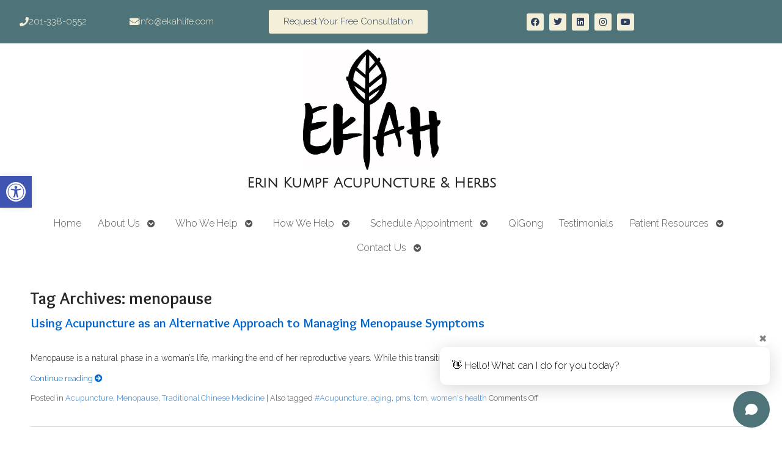

--- FILE ---
content_type: text/html; charset=UTF-8
request_url: https://ekahlife.com/tag/menopause/
body_size: 28135
content:

<!DOCTYPE html>
<html lang="en-US">
<head>
<meta http-equiv="content-type" content="text/html; charset=UTF-8" />
<meta name="viewport" content="width=device-width, initial-scale=1">
    
	    <link rel="icon" href="https://ekahlife.com/wp-content/themes/AcuPerfectWebsitesv2/favicon.ico" />
    			<!-- Schema.org -->
		<script type="application/ld+json">
		{
		  "@context": "https://schema.org",
		  "@id": "https://ekahlife.com#organization",
		  "@type": "LocalBusiness",
		  "name": "Erin Kumpf Acupuncture & Herbs",
	  	"image": "https://ekahlife.com/wp-content/uploads/2020/10/EKAH_FINAL_2015_Trademark_rgb-scaled.jpg",
	  			  "url": "https://ekahlife.com",
		  "telephone": "201-338-0552",
	  			  "address": {
			"@type": "PostalAddress",
			"streetAddress": "",
			"addressLocality": "",
			"postalCode": "",
			"addressCountry": ""
		  } ,
		  "sameAs": [
			""		  ] 
		}
	</script>
	<script type="application/ld+json">
		{
		  "@context" : "https://schema.org",
		  "@type" : "WebSite",
		  "name" : "Erin Kumpf Acupuncture & Herbs",
		  "url" : "https://ekahlife.com"
		}
		</script>

	
<!-- MapPress Easy Google Maps Version:2.95.9 (https://www.mappresspro.com) -->
<meta name='robots' content='index, follow, max-image-preview:large, max-snippet:-1, max-video-preview:-1' />
	<style>img:is([sizes="auto" i], [sizes^="auto," i]) { contain-intrinsic-size: 3000px 1500px }</style>
	<link rel="preconnect" href="https://fonts.googleapis.com">
<link rel="preconnect" href="https://fonts.gstatic.com" crossorigin>

	<!-- This site is optimized with the Yoast SEO plugin v26.8 - https://yoast.com/product/yoast-seo-wordpress/ -->
	<title>menopause Archives - Erin Kumpf Acupuncture &amp; Herbs</title>
	<link rel="canonical" href="https://ekahlife.com/tag/menopause/" />
	<script type="application/ld+json" class="yoast-schema-graph">{"@context":"https://schema.org","@graph":[{"@type":"CollectionPage","@id":"https://ekahlife.com/tag/menopause/","url":"https://ekahlife.com/tag/menopause/","name":"menopause Archives - Erin Kumpf Acupuncture &amp; Herbs","isPartOf":{"@id":"https://ekahlife.com/#website"},"primaryImageOfPage":{"@id":"https://ekahlife.com/tag/menopause/#primaryimage"},"image":{"@id":"https://ekahlife.com/tag/menopause/#primaryimage"},"thumbnailUrl":"https://ekahlife.com/wp-content/uploads/2024/10/apw-blog-nov24-menopause-sq-jpg.webp","breadcrumb":{"@id":"https://ekahlife.com/tag/menopause/#breadcrumb"},"inLanguage":"en-US"},{"@type":"ImageObject","inLanguage":"en-US","@id":"https://ekahlife.com/tag/menopause/#primaryimage","url":"https://ekahlife.com/wp-content/uploads/2024/10/apw-blog-nov24-menopause-sq-jpg.webp","contentUrl":"https://ekahlife.com/wp-content/uploads/2024/10/apw-blog-nov24-menopause-sq-jpg.webp","width":800,"height":800,"caption":"Using Acupuncture as an Alternative Approach to Managing Menopause Symptoms"},{"@type":"BreadcrumbList","@id":"https://ekahlife.com/tag/menopause/#breadcrumb","itemListElement":[{"@type":"ListItem","position":1,"name":"Home","item":"https://ekahlife.com/"},{"@type":"ListItem","position":2,"name":"menopause"}]},{"@type":"WebSite","@id":"https://ekahlife.com/#website","url":"https://ekahlife.com/","name":"Erin Kumpf Acupuncture &amp; Herbs","description":"Acupuncture in Jersey City, NJ","publisher":{"@id":"https://ekahlife.com/#organization"},"potentialAction":[{"@type":"SearchAction","target":{"@type":"EntryPoint","urlTemplate":"https://ekahlife.com/?s={search_term_string}"},"query-input":{"@type":"PropertyValueSpecification","valueRequired":true,"valueName":"search_term_string"}}],"inLanguage":"en-US"},{"@type":"Organization","@id":"https://ekahlife.com/#organization","name":"Erin Kumpf Acupuncture &amp; Herbs","url":"https://ekahlife.com/","logo":{"@type":"ImageObject","inLanguage":"en-US","@id":"https://ekahlife.com/#/schema/logo/image/","url":"","contentUrl":"","caption":"Erin Kumpf Acupuncture &amp; Herbs"},"image":{"@id":"https://ekahlife.com/#/schema/logo/image/"}}]}</script>
	<!-- / Yoast SEO plugin. -->


<link rel='dns-prefetch' href='//fonts.googleapis.com' />
<link rel="alternate" type="application/rss+xml" title="Erin Kumpf Acupuncture &amp; Herbs &raquo; Feed" href="https://ekahlife.com/feed/" />
<link rel="alternate" type="text/calendar" title="Erin Kumpf Acupuncture &amp; Herbs &raquo; iCal Feed" href="https://ekahlife.com/events/?ical=1" />
		<!-- This site uses the Google Analytics by MonsterInsights plugin v9.11.1 - Using Analytics tracking - https://www.monsterinsights.com/ -->
							<script src="//www.googletagmanager.com/gtag/js?id=G-L8EKV70S1T"  data-cfasync="false" data-wpfc-render="false" type="text/javascript" async></script>
			<script data-cfasync="false" data-wpfc-render="false" type="text/javascript">
				var mi_version = '9.11.1';
				var mi_track_user = true;
				var mi_no_track_reason = '';
								var MonsterInsightsDefaultLocations = {"page_location":"https:\/\/ekahlife.com\/tag\/menopause\/"};
								if ( typeof MonsterInsightsPrivacyGuardFilter === 'function' ) {
					var MonsterInsightsLocations = (typeof MonsterInsightsExcludeQuery === 'object') ? MonsterInsightsPrivacyGuardFilter( MonsterInsightsExcludeQuery ) : MonsterInsightsPrivacyGuardFilter( MonsterInsightsDefaultLocations );
				} else {
					var MonsterInsightsLocations = (typeof MonsterInsightsExcludeQuery === 'object') ? MonsterInsightsExcludeQuery : MonsterInsightsDefaultLocations;
				}

								var disableStrs = [
										'ga-disable-G-L8EKV70S1T',
									];

				/* Function to detect opted out users */
				function __gtagTrackerIsOptedOut() {
					for (var index = 0; index < disableStrs.length; index++) {
						if (document.cookie.indexOf(disableStrs[index] + '=true') > -1) {
							return true;
						}
					}

					return false;
				}

				/* Disable tracking if the opt-out cookie exists. */
				if (__gtagTrackerIsOptedOut()) {
					for (var index = 0; index < disableStrs.length; index++) {
						window[disableStrs[index]] = true;
					}
				}

				/* Opt-out function */
				function __gtagTrackerOptout() {
					for (var index = 0; index < disableStrs.length; index++) {
						document.cookie = disableStrs[index] + '=true; expires=Thu, 31 Dec 2099 23:59:59 UTC; path=/';
						window[disableStrs[index]] = true;
					}
				}

				if ('undefined' === typeof gaOptout) {
					function gaOptout() {
						__gtagTrackerOptout();
					}
				}
								window.dataLayer = window.dataLayer || [];

				window.MonsterInsightsDualTracker = {
					helpers: {},
					trackers: {},
				};
				if (mi_track_user) {
					function __gtagDataLayer() {
						dataLayer.push(arguments);
					}

					function __gtagTracker(type, name, parameters) {
						if (!parameters) {
							parameters = {};
						}

						if (parameters.send_to) {
							__gtagDataLayer.apply(null, arguments);
							return;
						}

						if (type === 'event') {
														parameters.send_to = monsterinsights_frontend.v4_id;
							var hookName = name;
							if (typeof parameters['event_category'] !== 'undefined') {
								hookName = parameters['event_category'] + ':' + name;
							}

							if (typeof MonsterInsightsDualTracker.trackers[hookName] !== 'undefined') {
								MonsterInsightsDualTracker.trackers[hookName](parameters);
							} else {
								__gtagDataLayer('event', name, parameters);
							}
							
						} else {
							__gtagDataLayer.apply(null, arguments);
						}
					}

					__gtagTracker('js', new Date());
					__gtagTracker('set', {
						'developer_id.dZGIzZG': true,
											});
					if ( MonsterInsightsLocations.page_location ) {
						__gtagTracker('set', MonsterInsightsLocations);
					}
										__gtagTracker('config', 'G-L8EKV70S1T', {"forceSSL":"true"} );
										window.gtag = __gtagTracker;										(function () {
						/* https://developers.google.com/analytics/devguides/collection/analyticsjs/ */
						/* ga and __gaTracker compatibility shim. */
						var noopfn = function () {
							return null;
						};
						var newtracker = function () {
							return new Tracker();
						};
						var Tracker = function () {
							return null;
						};
						var p = Tracker.prototype;
						p.get = noopfn;
						p.set = noopfn;
						p.send = function () {
							var args = Array.prototype.slice.call(arguments);
							args.unshift('send');
							__gaTracker.apply(null, args);
						};
						var __gaTracker = function () {
							var len = arguments.length;
							if (len === 0) {
								return;
							}
							var f = arguments[len - 1];
							if (typeof f !== 'object' || f === null || typeof f.hitCallback !== 'function') {
								if ('send' === arguments[0]) {
									var hitConverted, hitObject = false, action;
									if ('event' === arguments[1]) {
										if ('undefined' !== typeof arguments[3]) {
											hitObject = {
												'eventAction': arguments[3],
												'eventCategory': arguments[2],
												'eventLabel': arguments[4],
												'value': arguments[5] ? arguments[5] : 1,
											}
										}
									}
									if ('pageview' === arguments[1]) {
										if ('undefined' !== typeof arguments[2]) {
											hitObject = {
												'eventAction': 'page_view',
												'page_path': arguments[2],
											}
										}
									}
									if (typeof arguments[2] === 'object') {
										hitObject = arguments[2];
									}
									if (typeof arguments[5] === 'object') {
										Object.assign(hitObject, arguments[5]);
									}
									if ('undefined' !== typeof arguments[1].hitType) {
										hitObject = arguments[1];
										if ('pageview' === hitObject.hitType) {
											hitObject.eventAction = 'page_view';
										}
									}
									if (hitObject) {
										action = 'timing' === arguments[1].hitType ? 'timing_complete' : hitObject.eventAction;
										hitConverted = mapArgs(hitObject);
										__gtagTracker('event', action, hitConverted);
									}
								}
								return;
							}

							function mapArgs(args) {
								var arg, hit = {};
								var gaMap = {
									'eventCategory': 'event_category',
									'eventAction': 'event_action',
									'eventLabel': 'event_label',
									'eventValue': 'event_value',
									'nonInteraction': 'non_interaction',
									'timingCategory': 'event_category',
									'timingVar': 'name',
									'timingValue': 'value',
									'timingLabel': 'event_label',
									'page': 'page_path',
									'location': 'page_location',
									'title': 'page_title',
									'referrer' : 'page_referrer',
								};
								for (arg in args) {
																		if (!(!args.hasOwnProperty(arg) || !gaMap.hasOwnProperty(arg))) {
										hit[gaMap[arg]] = args[arg];
									} else {
										hit[arg] = args[arg];
									}
								}
								return hit;
							}

							try {
								f.hitCallback();
							} catch (ex) {
							}
						};
						__gaTracker.create = newtracker;
						__gaTracker.getByName = newtracker;
						__gaTracker.getAll = function () {
							return [];
						};
						__gaTracker.remove = noopfn;
						__gaTracker.loaded = true;
						window['__gaTracker'] = __gaTracker;
					})();
									} else {
										console.log("");
					(function () {
						function __gtagTracker() {
							return null;
						}

						window['__gtagTracker'] = __gtagTracker;
						window['gtag'] = __gtagTracker;
					})();
									}
			</script>
							<!-- / Google Analytics by MonsterInsights -->
		<script type="text/javascript">
/* <![CDATA[ */
window._wpemojiSettings = {"baseUrl":"https:\/\/s.w.org\/images\/core\/emoji\/16.0.1\/72x72\/","ext":".png","svgUrl":"https:\/\/s.w.org\/images\/core\/emoji\/16.0.1\/svg\/","svgExt":".svg","source":{"concatemoji":"https:\/\/ekahlife.com\/wp-includes\/js\/wp-emoji-release.min.js?ver=6.8.3"}};
/*! This file is auto-generated */
!function(s,n){var o,i,e;function c(e){try{var t={supportTests:e,timestamp:(new Date).valueOf()};sessionStorage.setItem(o,JSON.stringify(t))}catch(e){}}function p(e,t,n){e.clearRect(0,0,e.canvas.width,e.canvas.height),e.fillText(t,0,0);var t=new Uint32Array(e.getImageData(0,0,e.canvas.width,e.canvas.height).data),a=(e.clearRect(0,0,e.canvas.width,e.canvas.height),e.fillText(n,0,0),new Uint32Array(e.getImageData(0,0,e.canvas.width,e.canvas.height).data));return t.every(function(e,t){return e===a[t]})}function u(e,t){e.clearRect(0,0,e.canvas.width,e.canvas.height),e.fillText(t,0,0);for(var n=e.getImageData(16,16,1,1),a=0;a<n.data.length;a++)if(0!==n.data[a])return!1;return!0}function f(e,t,n,a){switch(t){case"flag":return n(e,"\ud83c\udff3\ufe0f\u200d\u26a7\ufe0f","\ud83c\udff3\ufe0f\u200b\u26a7\ufe0f")?!1:!n(e,"\ud83c\udde8\ud83c\uddf6","\ud83c\udde8\u200b\ud83c\uddf6")&&!n(e,"\ud83c\udff4\udb40\udc67\udb40\udc62\udb40\udc65\udb40\udc6e\udb40\udc67\udb40\udc7f","\ud83c\udff4\u200b\udb40\udc67\u200b\udb40\udc62\u200b\udb40\udc65\u200b\udb40\udc6e\u200b\udb40\udc67\u200b\udb40\udc7f");case"emoji":return!a(e,"\ud83e\udedf")}return!1}function g(e,t,n,a){var r="undefined"!=typeof WorkerGlobalScope&&self instanceof WorkerGlobalScope?new OffscreenCanvas(300,150):s.createElement("canvas"),o=r.getContext("2d",{willReadFrequently:!0}),i=(o.textBaseline="top",o.font="600 32px Arial",{});return e.forEach(function(e){i[e]=t(o,e,n,a)}),i}function t(e){var t=s.createElement("script");t.src=e,t.defer=!0,s.head.appendChild(t)}"undefined"!=typeof Promise&&(o="wpEmojiSettingsSupports",i=["flag","emoji"],n.supports={everything:!0,everythingExceptFlag:!0},e=new Promise(function(e){s.addEventListener("DOMContentLoaded",e,{once:!0})}),new Promise(function(t){var n=function(){try{var e=JSON.parse(sessionStorage.getItem(o));if("object"==typeof e&&"number"==typeof e.timestamp&&(new Date).valueOf()<e.timestamp+604800&&"object"==typeof e.supportTests)return e.supportTests}catch(e){}return null}();if(!n){if("undefined"!=typeof Worker&&"undefined"!=typeof OffscreenCanvas&&"undefined"!=typeof URL&&URL.createObjectURL&&"undefined"!=typeof Blob)try{var e="postMessage("+g.toString()+"("+[JSON.stringify(i),f.toString(),p.toString(),u.toString()].join(",")+"));",a=new Blob([e],{type:"text/javascript"}),r=new Worker(URL.createObjectURL(a),{name:"wpTestEmojiSupports"});return void(r.onmessage=function(e){c(n=e.data),r.terminate(),t(n)})}catch(e){}c(n=g(i,f,p,u))}t(n)}).then(function(e){for(var t in e)n.supports[t]=e[t],n.supports.everything=n.supports.everything&&n.supports[t],"flag"!==t&&(n.supports.everythingExceptFlag=n.supports.everythingExceptFlag&&n.supports[t]);n.supports.everythingExceptFlag=n.supports.everythingExceptFlag&&!n.supports.flag,n.DOMReady=!1,n.readyCallback=function(){n.DOMReady=!0}}).then(function(){return e}).then(function(){var e;n.supports.everything||(n.readyCallback(),(e=n.source||{}).concatemoji?t(e.concatemoji):e.wpemoji&&e.twemoji&&(t(e.twemoji),t(e.wpemoji)))}))}((window,document),window._wpemojiSettings);
/* ]]> */
</script>
<style id='wp-emoji-styles-inline-css' type='text/css'>

	img.wp-smiley, img.emoji {
		display: inline !important;
		border: none !important;
		box-shadow: none !important;
		height: 1em !important;
		width: 1em !important;
		margin: 0 0.07em !important;
		vertical-align: -0.1em !important;
		background: none !important;
		padding: 0 !important;
	}
</style>
<style id='classic-theme-styles-inline-css' type='text/css'>
/*! This file is auto-generated */
.wp-block-button__link{color:#fff;background-color:#32373c;border-radius:9999px;box-shadow:none;text-decoration:none;padding:calc(.667em + 2px) calc(1.333em + 2px);font-size:1.125em}.wp-block-file__button{background:#32373c;color:#fff;text-decoration:none}
</style>
<link rel='stylesheet' id='mappress-leaflet-css' href='https://ekahlife.com/wp-content/plugins/mappress-google-maps-for-wordpress/lib/leaflet/leaflet.css?ver=1.7.1' type='text/css' media='all' />
<link rel='stylesheet' id='mappress-css' href='https://ekahlife.com/wp-content/plugins/mappress-google-maps-for-wordpress/css/mappress.css?ver=2.95.9' type='text/css' media='all' />
<style id='global-styles-inline-css' type='text/css'>
:root{--wp--preset--aspect-ratio--square: 1;--wp--preset--aspect-ratio--4-3: 4/3;--wp--preset--aspect-ratio--3-4: 3/4;--wp--preset--aspect-ratio--3-2: 3/2;--wp--preset--aspect-ratio--2-3: 2/3;--wp--preset--aspect-ratio--16-9: 16/9;--wp--preset--aspect-ratio--9-16: 9/16;--wp--preset--color--black: #000000;--wp--preset--color--cyan-bluish-gray: #abb8c3;--wp--preset--color--white: #ffffff;--wp--preset--color--pale-pink: #f78da7;--wp--preset--color--vivid-red: #cf2e2e;--wp--preset--color--luminous-vivid-orange: #ff6900;--wp--preset--color--luminous-vivid-amber: #fcb900;--wp--preset--color--light-green-cyan: #7bdcb5;--wp--preset--color--vivid-green-cyan: #00d084;--wp--preset--color--pale-cyan-blue: #8ed1fc;--wp--preset--color--vivid-cyan-blue: #0693e3;--wp--preset--color--vivid-purple: #9b51e0;--wp--preset--gradient--vivid-cyan-blue-to-vivid-purple: linear-gradient(135deg,rgba(6,147,227,1) 0%,rgb(155,81,224) 100%);--wp--preset--gradient--light-green-cyan-to-vivid-green-cyan: linear-gradient(135deg,rgb(122,220,180) 0%,rgb(0,208,130) 100%);--wp--preset--gradient--luminous-vivid-amber-to-luminous-vivid-orange: linear-gradient(135deg,rgba(252,185,0,1) 0%,rgba(255,105,0,1) 100%);--wp--preset--gradient--luminous-vivid-orange-to-vivid-red: linear-gradient(135deg,rgba(255,105,0,1) 0%,rgb(207,46,46) 100%);--wp--preset--gradient--very-light-gray-to-cyan-bluish-gray: linear-gradient(135deg,rgb(238,238,238) 0%,rgb(169,184,195) 100%);--wp--preset--gradient--cool-to-warm-spectrum: linear-gradient(135deg,rgb(74,234,220) 0%,rgb(151,120,209) 20%,rgb(207,42,186) 40%,rgb(238,44,130) 60%,rgb(251,105,98) 80%,rgb(254,248,76) 100%);--wp--preset--gradient--blush-light-purple: linear-gradient(135deg,rgb(255,206,236) 0%,rgb(152,150,240) 100%);--wp--preset--gradient--blush-bordeaux: linear-gradient(135deg,rgb(254,205,165) 0%,rgb(254,45,45) 50%,rgb(107,0,62) 100%);--wp--preset--gradient--luminous-dusk: linear-gradient(135deg,rgb(255,203,112) 0%,rgb(199,81,192) 50%,rgb(65,88,208) 100%);--wp--preset--gradient--pale-ocean: linear-gradient(135deg,rgb(255,245,203) 0%,rgb(182,227,212) 50%,rgb(51,167,181) 100%);--wp--preset--gradient--electric-grass: linear-gradient(135deg,rgb(202,248,128) 0%,rgb(113,206,126) 100%);--wp--preset--gradient--midnight: linear-gradient(135deg,rgb(2,3,129) 0%,rgb(40,116,252) 100%);--wp--preset--font-size--small: 13px;--wp--preset--font-size--medium: 20px;--wp--preset--font-size--large: 36px;--wp--preset--font-size--x-large: 42px;--wp--preset--spacing--20: 0.44rem;--wp--preset--spacing--30: 0.67rem;--wp--preset--spacing--40: 1rem;--wp--preset--spacing--50: 1.5rem;--wp--preset--spacing--60: 2.25rem;--wp--preset--spacing--70: 3.38rem;--wp--preset--spacing--80: 5.06rem;--wp--preset--shadow--natural: 6px 6px 9px rgba(0, 0, 0, 0.2);--wp--preset--shadow--deep: 12px 12px 50px rgba(0, 0, 0, 0.4);--wp--preset--shadow--sharp: 6px 6px 0px rgba(0, 0, 0, 0.2);--wp--preset--shadow--outlined: 6px 6px 0px -3px rgba(255, 255, 255, 1), 6px 6px rgba(0, 0, 0, 1);--wp--preset--shadow--crisp: 6px 6px 0px rgba(0, 0, 0, 1);}:where(.is-layout-flex){gap: 0.5em;}:where(.is-layout-grid){gap: 0.5em;}body .is-layout-flex{display: flex;}.is-layout-flex{flex-wrap: wrap;align-items: center;}.is-layout-flex > :is(*, div){margin: 0;}body .is-layout-grid{display: grid;}.is-layout-grid > :is(*, div){margin: 0;}:where(.wp-block-columns.is-layout-flex){gap: 2em;}:where(.wp-block-columns.is-layout-grid){gap: 2em;}:where(.wp-block-post-template.is-layout-flex){gap: 1.25em;}:where(.wp-block-post-template.is-layout-grid){gap: 1.25em;}.has-black-color{color: var(--wp--preset--color--black) !important;}.has-cyan-bluish-gray-color{color: var(--wp--preset--color--cyan-bluish-gray) !important;}.has-white-color{color: var(--wp--preset--color--white) !important;}.has-pale-pink-color{color: var(--wp--preset--color--pale-pink) !important;}.has-vivid-red-color{color: var(--wp--preset--color--vivid-red) !important;}.has-luminous-vivid-orange-color{color: var(--wp--preset--color--luminous-vivid-orange) !important;}.has-luminous-vivid-amber-color{color: var(--wp--preset--color--luminous-vivid-amber) !important;}.has-light-green-cyan-color{color: var(--wp--preset--color--light-green-cyan) !important;}.has-vivid-green-cyan-color{color: var(--wp--preset--color--vivid-green-cyan) !important;}.has-pale-cyan-blue-color{color: var(--wp--preset--color--pale-cyan-blue) !important;}.has-vivid-cyan-blue-color{color: var(--wp--preset--color--vivid-cyan-blue) !important;}.has-vivid-purple-color{color: var(--wp--preset--color--vivid-purple) !important;}.has-black-background-color{background-color: var(--wp--preset--color--black) !important;}.has-cyan-bluish-gray-background-color{background-color: var(--wp--preset--color--cyan-bluish-gray) !important;}.has-white-background-color{background-color: var(--wp--preset--color--white) !important;}.has-pale-pink-background-color{background-color: var(--wp--preset--color--pale-pink) !important;}.has-vivid-red-background-color{background-color: var(--wp--preset--color--vivid-red) !important;}.has-luminous-vivid-orange-background-color{background-color: var(--wp--preset--color--luminous-vivid-orange) !important;}.has-luminous-vivid-amber-background-color{background-color: var(--wp--preset--color--luminous-vivid-amber) !important;}.has-light-green-cyan-background-color{background-color: var(--wp--preset--color--light-green-cyan) !important;}.has-vivid-green-cyan-background-color{background-color: var(--wp--preset--color--vivid-green-cyan) !important;}.has-pale-cyan-blue-background-color{background-color: var(--wp--preset--color--pale-cyan-blue) !important;}.has-vivid-cyan-blue-background-color{background-color: var(--wp--preset--color--vivid-cyan-blue) !important;}.has-vivid-purple-background-color{background-color: var(--wp--preset--color--vivid-purple) !important;}.has-black-border-color{border-color: var(--wp--preset--color--black) !important;}.has-cyan-bluish-gray-border-color{border-color: var(--wp--preset--color--cyan-bluish-gray) !important;}.has-white-border-color{border-color: var(--wp--preset--color--white) !important;}.has-pale-pink-border-color{border-color: var(--wp--preset--color--pale-pink) !important;}.has-vivid-red-border-color{border-color: var(--wp--preset--color--vivid-red) !important;}.has-luminous-vivid-orange-border-color{border-color: var(--wp--preset--color--luminous-vivid-orange) !important;}.has-luminous-vivid-amber-border-color{border-color: var(--wp--preset--color--luminous-vivid-amber) !important;}.has-light-green-cyan-border-color{border-color: var(--wp--preset--color--light-green-cyan) !important;}.has-vivid-green-cyan-border-color{border-color: var(--wp--preset--color--vivid-green-cyan) !important;}.has-pale-cyan-blue-border-color{border-color: var(--wp--preset--color--pale-cyan-blue) !important;}.has-vivid-cyan-blue-border-color{border-color: var(--wp--preset--color--vivid-cyan-blue) !important;}.has-vivid-purple-border-color{border-color: var(--wp--preset--color--vivid-purple) !important;}.has-vivid-cyan-blue-to-vivid-purple-gradient-background{background: var(--wp--preset--gradient--vivid-cyan-blue-to-vivid-purple) !important;}.has-light-green-cyan-to-vivid-green-cyan-gradient-background{background: var(--wp--preset--gradient--light-green-cyan-to-vivid-green-cyan) !important;}.has-luminous-vivid-amber-to-luminous-vivid-orange-gradient-background{background: var(--wp--preset--gradient--luminous-vivid-amber-to-luminous-vivid-orange) !important;}.has-luminous-vivid-orange-to-vivid-red-gradient-background{background: var(--wp--preset--gradient--luminous-vivid-orange-to-vivid-red) !important;}.has-very-light-gray-to-cyan-bluish-gray-gradient-background{background: var(--wp--preset--gradient--very-light-gray-to-cyan-bluish-gray) !important;}.has-cool-to-warm-spectrum-gradient-background{background: var(--wp--preset--gradient--cool-to-warm-spectrum) !important;}.has-blush-light-purple-gradient-background{background: var(--wp--preset--gradient--blush-light-purple) !important;}.has-blush-bordeaux-gradient-background{background: var(--wp--preset--gradient--blush-bordeaux) !important;}.has-luminous-dusk-gradient-background{background: var(--wp--preset--gradient--luminous-dusk) !important;}.has-pale-ocean-gradient-background{background: var(--wp--preset--gradient--pale-ocean) !important;}.has-electric-grass-gradient-background{background: var(--wp--preset--gradient--electric-grass) !important;}.has-midnight-gradient-background{background: var(--wp--preset--gradient--midnight) !important;}.has-small-font-size{font-size: var(--wp--preset--font-size--small) !important;}.has-medium-font-size{font-size: var(--wp--preset--font-size--medium) !important;}.has-large-font-size{font-size: var(--wp--preset--font-size--large) !important;}.has-x-large-font-size{font-size: var(--wp--preset--font-size--x-large) !important;}
:where(.wp-block-post-template.is-layout-flex){gap: 1.25em;}:where(.wp-block-post-template.is-layout-grid){gap: 1.25em;}
:where(.wp-block-columns.is-layout-flex){gap: 2em;}:where(.wp-block-columns.is-layout-grid){gap: 2em;}
:root :where(.wp-block-pullquote){font-size: 1.5em;line-height: 1.6;}
</style>
<link rel='stylesheet' media='print' onload='this.onload=null;this.removeAttribute("media");' id='custom_google_css_0-css' href='https://fonts.googleapis.com/css2?family=Bitter%3Aital%2Cwght%400%2C400%3B0%2C700%3B1%2C400%3B1%2C700&#038;display=swap&#038;ver=6.8.3' type='text/css' media='all' />
<link rel='stylesheet' media='print' onload='this.onload=null;this.removeAttribute("media");' id='custom_google_css_1-css' href='https://fonts.googleapis.com/css2?family=Nixie+One&#038;display=swap&#038;ver=6.8.3' type='text/css' media='all' />
<link rel='stylesheet' media='print' onload='this.onload=null;this.removeAttribute("media");' id='custom_google_css_2-css' href='https://fonts.googleapis.com/css2?family=Raleway%3Awght%40300%3B600&#038;display=swap&#038;ver=6.8.3' type='text/css' media='all' />
<link rel='stylesheet' media='print' onload='this.onload=null;this.removeAttribute("media");' id='custom_google_css_3-css' href='https://fonts.googleapis.com/css2?family=Overlock%3Aital%2Cwght%400%2C400%3B0%2C700%3B1%2C400%3B1%2C700&#038;display=swap&#038;ver=6.8.3' type='text/css' media='all' />
<link rel='stylesheet' id='social-widget-css' href='https://ekahlife.com/wp-content/plugins/social-media-widget/social_widget.css?ver=6.8.3' type='text/css' media='all' />
<link rel='stylesheet' id='tribe-events-v2-single-skeleton-css' href='https://ekahlife.com/wp-content/plugins/the-events-calendar/build/css/tribe-events-single-skeleton.css?ver=6.15.14' type='text/css' media='all' />
<link rel='stylesheet' id='tribe-events-v2-single-skeleton-full-css' href='https://ekahlife.com/wp-content/plugins/the-events-calendar/build/css/tribe-events-single-full.css?ver=6.15.14' type='text/css' media='all' />
<link rel='stylesheet' id='tec-events-elementor-widgets-base-styles-css' href='https://ekahlife.com/wp-content/plugins/the-events-calendar/build/css/integrations/plugins/elementor/widgets/widget-base.css?ver=6.15.14' type='text/css' media='all' />
<link rel='stylesheet' id='pojo-a11y-css' href='https://ekahlife.com/wp-content/plugins/pojo-accessibility/modules/legacy/assets/css/style.min.css?ver=1.0.0' type='text/css' media='all' />
<link rel='stylesheet' id='apw_custom_style-css' href='https://ekahlife.com/wp-content/APW-Customization/custom-style.css?ver=6.8.3' type='text/css' media='all' />
<link rel='stylesheet' id='main_style-css' href='https://ekahlife.com/wp-content/themes/AcuPerfectWebsitesv2/style.css?ver=7.7.6' type='text/css' media='all' />
<link rel='stylesheet' id='font_awesome-css' href='https://ekahlife.com/wp-content/themes/AcuPerfectWebsitesv2/includes/font-awesome/css/all.min.css?ver=6.8.3' type='text/css' media='all' />
<link rel='stylesheet' id='slickcss-css' href='https://ekahlife.com/wp-content/themes/AcuPerfectWebsitesv2/includes/allyslick/slick.min.css?ver=6.8.3' type='text/css' media='all' />
<link rel='stylesheet' id='slick_theme-css' href='https://ekahlife.com/wp-content/themes/AcuPerfectWebsitesv2/includes/allyslick/accessible-slick-theme.min.css?ver=6.8.3' type='text/css' media='all' />
<link rel='stylesheet' id='custom-adminmenu-css-css' href='https://ekahlife.com/wp-content/themes/AcuPerfectWebsitesv2/adminmenu.css?ver=7.7.6' type='text/css' media='all' />
<link rel='stylesheet' id='fancybox-css' href='https://ekahlife.com/wp-content/plugins/easy-fancybox/fancybox/1.5.4/jquery.fancybox.min.css?ver=6.8.3' type='text/css' media='screen' />
<style id='fancybox-inline-css' type='text/css'>
#fancybox-outer{background:#ffffff}#fancybox-content{background:#ffffff;border-color:#ffffff;color:#000000;}#fancybox-title,#fancybox-title-float-main{color:#fff}
</style>
<link rel='stylesheet' id='apw-mobile-style-css' href='https://ekahlife.com/wp-content/themes/AcuPerfectWebsitesv2/includes/mobile/apw-mobile-style.css' type='text/css' media='all' />
<link rel='stylesheet' id='apw_layout-css' href='https://ekahlife.com/wp-content/themes/AcuPerfectWebsitesv2/layouts/modern2/style.css?ver=6.8.3' type='text/css' media='all' />
<script type="text/javascript" src="https://ekahlife.com/wp-includes/js/jquery/jquery.min.js?ver=3.7.1" id="jquery-core-js"></script>
<script type="text/javascript" src="https://ekahlife.com/wp-includes/js/jquery/jquery-migrate.min.js?ver=3.4.1" id="jquery-migrate-js"></script>
<script type="text/javascript" id="my_voter_script-js-extra">
/* <![CDATA[ */
var voteAjax = {"ajaxurl":"https:\/\/ekahlife.com\/wp-admin\/admin-ajax.php"};
/* ]]> */
</script>
<script type="text/javascript" src="https://ekahlife.com/wp-content/themes/AcuPerfectWebsitesv2/includes/apw-feedback.js?ver=6.8.3" id="my_voter_script-js"></script>
<script type="text/javascript" src="https://ekahlife.com/wp-content/plugins/google-analytics-for-wordpress/assets/js/frontend-gtag.min.js?ver=9.11.1" id="monsterinsights-frontend-script-js" async="async" data-wp-strategy="async"></script>
<script data-cfasync="false" data-wpfc-render="false" type="text/javascript" id='monsterinsights-frontend-script-js-extra'>/* <![CDATA[ */
var monsterinsights_frontend = {"js_events_tracking":"true","download_extensions":"doc,pdf,ppt,zip,xls,docx,pptx,xlsx","inbound_paths":"[]","home_url":"https:\/\/ekahlife.com","hash_tracking":"false","v4_id":"G-L8EKV70S1T"};/* ]]> */
</script>
<script type="text/javascript" src="https://ekahlife.com/wp-includes/js/tinymce/tinymce.min.js?ver=49110-20250317" id="wp-tinymce-root-js"></script>
<script type="text/javascript" src="https://ekahlife.com/wp-includes/js/tinymce/plugins/compat3x/plugin.min.js?ver=49110-20250317" id="wp-tinymce-js"></script>
<script type="text/javascript" id="black-studio-touch-dropdown-menu-js-extra">
/* <![CDATA[ */
var black_studio_touch_dropdown_menu_params = {"selector":"li:has(ul) > a","selector_leaf":"li li li:not(:has(ul)) > a","force_ios5":""};
/* ]]> */
</script>
<script type="text/javascript" src="https://ekahlife.com/wp-content/plugins/black-studio-touch-dropdown-menu/js/black-studio-touch-dropdown-menu.min.js?ver=1.0.2" id="black-studio-touch-dropdown-menu-js"></script>
<script type="text/javascript" src="https://ekahlife.com/wp-content/plugins/stop-user-enumeration/frontend/js/frontend.js?ver=1.7.7" id="stop-user-enumeration-js" defer="defer" data-wp-strategy="defer"></script>
<script type="text/javascript" src="https://ekahlife.com/wp-content/themes/AcuPerfectWebsitesv2/includes/allyslick/accessible.slick.min.js?ver=6.8.3" id="allyslickjs-js"></script>
<script type="text/javascript" src="https://ekahlife.com/wp-content/themes/AcuPerfectWebsitesv2/includes/scripts/jquery.sticky.js?ver=6.8.3" id="jsticky-js"></script>
<style type='text/css'> .ae_data .elementor-editor-element-setting {
            display:none !important;
            }
            </style><meta name="generator" content="webp-uploads 2.6.1">
<meta name="tec-api-version" content="v1"><meta name="tec-api-origin" content="https://ekahlife.com"><link rel="alternate" href="https://ekahlife.com/wp-json/tribe/events/v1/events/?tags=menopause" /><style type="text/css">
#pojo-a11y-toolbar .pojo-a11y-toolbar-toggle a{ background-color: #4054b2;	color: #ffffff;}
#pojo-a11y-toolbar .pojo-a11y-toolbar-overlay, #pojo-a11y-toolbar .pojo-a11y-toolbar-overlay ul.pojo-a11y-toolbar-items.pojo-a11y-links{ border-color: #4054b2;}
body.pojo-a11y-focusable a:focus{ outline-style: solid !important;	outline-width: 1px !important;	outline-color: #FF0000 !important;}
#pojo-a11y-toolbar{ top: 40% !important;}
#pojo-a11y-toolbar .pojo-a11y-toolbar-overlay{ background-color: #ffffff;}
#pojo-a11y-toolbar .pojo-a11y-toolbar-overlay ul.pojo-a11y-toolbar-items li.pojo-a11y-toolbar-item a, #pojo-a11y-toolbar .pojo-a11y-toolbar-overlay p.pojo-a11y-toolbar-title{ color: #333333;}
#pojo-a11y-toolbar .pojo-a11y-toolbar-overlay ul.pojo-a11y-toolbar-items li.pojo-a11y-toolbar-item a.active{ background-color: #4054b2;	color: #ffffff;}
@media (max-width: 767px) { #pojo-a11y-toolbar { top: 20% !important; } }</style><meta name="viewport" content="width=device-width" /><meta name="generator" content="Elementor 3.34.1; features: additional_custom_breakpoints; settings: css_print_method-external, google_font-enabled, font_display-auto">

<!-- Meta Pixel Code -->
<script type='text/javascript'>
!function(f,b,e,v,n,t,s){if(f.fbq)return;n=f.fbq=function(){n.callMethod?
n.callMethod.apply(n,arguments):n.queue.push(arguments)};if(!f._fbq)f._fbq=n;
n.push=n;n.loaded=!0;n.version='2.0';n.queue=[];t=b.createElement(e);t.async=!0;
t.src=v;s=b.getElementsByTagName(e)[0];s.parentNode.insertBefore(t,s)}(window,
document,'script','https://connect.facebook.net/en_US/fbevents.js');
</script>
<!-- End Meta Pixel Code -->
<script type='text/javascript'>var url = window.location.origin + '?ob=open-bridge';
            fbq('set', 'openbridge', '215320979364987', url);
fbq('init', '215320979364987', {}, {
    "agent": "wordpress-6.8.3-4.1.5"
})</script><script type='text/javascript'>
    fbq('track', 'PageView', []);
  </script>			<style>
				.e-con.e-parent:nth-of-type(n+4):not(.e-lazyloaded):not(.e-no-lazyload),
				.e-con.e-parent:nth-of-type(n+4):not(.e-lazyloaded):not(.e-no-lazyload) * {
					background-image: none !important;
				}
				@media screen and (max-height: 1024px) {
					.e-con.e-parent:nth-of-type(n+3):not(.e-lazyloaded):not(.e-no-lazyload),
					.e-con.e-parent:nth-of-type(n+3):not(.e-lazyloaded):not(.e-no-lazyload) * {
						background-image: none !important;
					}
				}
				@media screen and (max-height: 640px) {
					.e-con.e-parent:nth-of-type(n+2):not(.e-lazyloaded):not(.e-no-lazyload),
					.e-con.e-parent:nth-of-type(n+2):not(.e-lazyloaded):not(.e-no-lazyload) * {
						background-image: none !important;
					}
				}
			</style>
			<!-- First Pass - Pre-built -->
<style>
#masthead {
}
#branding.customBranding {
	background-image: url(https://ekahlife.com/wp-content/plugins/apw-mpw-customizer/blank_headers/minimal.jpg );
	height: 200px;
	overflow: hidden;
}
 body {
	background-color: ;
}
a:link, a:visited {
	color: ;
}
a:hover, a:active {
	color: ;
}
    
</style>


<!-- Customization overrides -->
<style>
#branding.customBranding {
	 background-image:url(https://erinkumpf.com/wp-content/uploads/2017/11/cropped-blank.png);
	 overflow: hidden;
	 height:183px;
	 position:relative;
 }
 </style>
 
  
 <style>
     #customTitleBox {
        font-size: 18pt;
        position: absolute;
        top: 68%;
        left: 26%;
        text-shadow: 1px 1px 1px #fff;
    }
     #customTitleBox #customTitle {
        text-shadow: inherit;
        font-weight: normal ;
        font-style: normal ;
        text-decoration: none ;
        font-size: 45px;
        margin: 0;
        padding: 0;
        line-height: 1.5;
        color: #383838;
        font-family: "Bitter", "Open Sans", sans-serif;
    }
     #customTitleBox #customTag {
        position:relative;
        font-size: 22px;
        margin: 0;
        padding: 0;
        line-height: 0.5;
        text-shadow: inherit;
        color: #333333;
        font-family: "Nixie One", "Bitter", "Open Sans", sans-serif;
        font-weight:bold;
        font-style: normal ;
        text-decoration: none ;
        left: -6%;
    }
    #customLogo {
        position: absolute;
        width: 6%;
        top: 0%;
        left: 32%;
        }
    #customLogo img {
        width: 100%;
		height: auto;
    }
     #header.logoGrid {
         grid-template-columns: calc(6%/1.75) auto;
     }
	 @media all and (min-width: 768px){
		 .apw_center_logo img {
			 width: 6%;
		 }
	 }

    #accordion-section-colors {display: none;}

    #search {display:none;}

                  			#nav ul.menu { justify-content: center; }
         
 </style>
 
     <style type="text/css">
    
    
        </style>
    
<!-- THEME CUSTOMIZER -->
<style type="text/css">
	body {background-color:#2f405e; font-family:"Raleway";  font-size:14px; } /*Thanks to subtlepatterns.com for the subtle, supple patterns*/  h1,h2,h3,h4,h5,h6{font-family:"Overlock";}  h1,h2,h3,h4,h5,h6{color:#282828;}  
    ul.sub-menu:not(.elementor-nav-menu--dropdown) a, ul.sub-menu:not(.elementor-nav-menu--dropdown) a:link, ul.sub-menu:not(.elementor-nav-menu--dropdown) a:visited {
        color: #eeeeee;
    }
    #footbutton a,#nav,#nav.menu-dark,#search,ul.menu>li>a,ul.sub-menu,.widget_ns_mailchimp,.seasonal-tabs a.current,.navigation p a,.page-link a,.WWT_tabs li a.current,#apwFlashy,.apwFlashy,#QandA h2.current,.navi a.active, body.apw_modern2 #footer, body.apw_modern2 #sidebar.wide,.apw-accord-class__header[aria-expanded="true"] {
        background-color:#2f405e;
        color: #eeeeee;
    } 
    #mobile_menu_bt {
        background-color:#2f405e;
    } 
    .mobileDock a:link, .mobileDock a:visited {
        color: #2f405e;
    }
     .brandingInner{max-width: 1000px;}
	.customBranding{background-position-y: center;} 
	.guideText {display:none;}
	 #apwContact a {background-color:#b4c539}</style>
	<!-- Global site tag (gtag.js) - Google AdWords: 961533237 -->
<script async src="https://www.googletagmanager.com/gtag/js?id=AW-961533237"></script>
<script>
  window.dataLayer = window.dataLayer || [];
  function gtag(){dataLayer.push(arguments);}
  gtag('js', new Date());

  gtag('config', 'AW-961533237');
</script>

<meta name="google-site-verification" content="J_rcxTD3NshLPrPf958cMlYxT0JgJV8zAmsb3gUccB4" /><style></style>		<style type="text/css" id="wp-custom-css">
			/* Hide header, using elementor instead */
#header {
	display:none;
}

.about-left {
    width: calc(50% - 0.5em);
    margin-right: 1em;
}
.about-right {
    width: calc(50% - 0.5em);
}
.about-right img:first-child {
    margin-bottom: 1em;
}
h1.entry-title {
	display:none;
}
#blog-home .entry-title {
	display: block;
	text-align: center;
}
ul.menu {
	text-align:center;
}
ul.menu>li {
	padding: 0 .5em;
}
.apw_modern2 ul.menu, .apw_modern2 div.menu > ul {
	text-align: center;
}
#masthead {
	position: relative;
}
#masthead > a {
	display: ;
}
#sidebar {
	display: none !important;
}
h3.logoHead {
	font-size: calc(1em + 1vw);
}
#header .apw_center_logo img {
    max-width: 100%;
    height: auto;
    min-width: 250px;
}
#wrapper #main #container {
	width: 100%;
}
body.apw_modern2 #footer {
	background-color: #8E9496;
	color: #333;
}
#footer a:link,#footer a:visited {
	/*color: #2f405e;*/
}
#footer #apwFlashy a, #footer  #apwContact a {
	/*color: #eee;*/
}
/*
.headQuote {
	position: absolute;
	top: 50%;
	left: 60%;
	width: 34%;
	color: #9A2336;
	font-family: georgia;
	font-style: italic;
	text-align: justify;
	font-size: 1.4vw;
}
#black-studio-tinymce-5 {
	font-size:calc(5% + 1vw);
	position: absolute;
	z-index: 99;
	bottom: calc(15% + 1vh);
	color: #333;
	width: 50%;
	left: 25%;
	text-align: center;
	display: block;
	background: rgba(255,255,255,.25);
}
#black-studio-tinymce-6 {
	display: none;
}*/
@media all and (max-width: 900px) {
/*#black-studio-tinymce-5 {
	display:none;
}
#black-studio-tinymce-6 {
	display: block;
}*/
	.vidBox {
		display: none;
	}
}
.vidBox {
	height: 40vw;
	overflow: hidden;
	position: relative;
}
.vidBox .vidOver {
	top: 20%;
	z-index:999;
	position: relative;
	text-align: center;
}
.vidBox .vidOver h2 {
	font-family: "Lato", sans-serif;
	color: #f4f4f4;
	text-shadow: 0px 4px 12px rgba(0,0,0,.3);
	font-size: 5vw;
}
.vidBox .vidOver h3 {
	color: #333;
	text-shadow: none;
	font-size: 3vw;
	font-family: "Playfair Display", serif;
}
.vidBox .vidOver .disclaimer {
	position: relative;
	background-color: rgba(255,255,255,.4);
	margin: 6vw auto;
	padding: .5em;
	width: 50%;
	box-sizing: border-box;
	font-style: italic;
}
.vidBox video {
	width: 100%;
	position: absolute;
	bottom: 0;
}
@media all and (min-width: 768px) {
#nav .pink a:link,#nav .pink a:visited {
	background: #9A0155;
	color: #fff;
	border-radius: 2px;
}
}

.elementor-page #main,.elementor-page #container,.elementor-page #content {
	width: 100%;
	margin: 0 0 2em;
	padding: 0;
	box-sizing: border-box;
}

/* Header contact banner */
.EKcontactBanner {
	background-color: #9A0155;
}
.EKcontactBanner-widget {
	text-align: right;
	padding-right: 10%;
}
.EKcontactBanner-widget div{
	display: inline-block;
}
.EKcontactBanner-widget a{
	display: inline-block;
	padding: .5em 1em;
	font-size: 1.1em;
}
.EKcontactBanner-widget a:link,.EKcontactBanner-widget a:visited {
	color: #fff;
}
.EKcontactBanner-widget a:hover,.EKcontactBanner-widget a:active {
	background-color: #00000033;
}


.apwYelpWidget a {color:#FFFFFF !important; text-decoration: none !important; }

.post-type-archive-apw_testimonial .page-title {
	display:none;
}

#footer .elementor-element  a:link,  #footer .elementor-element a:visited {
	
	text-decoration: none;
}		</style>
			
</head>
<body class="archive tag tag-menopause tag-549 wp-theme-AcuPerfectWebsitesv2 apw_modern2 tribe-no-js page-template-acuperfectwebsitesv2 elementor-default elementor-kit-5199">
	
<!-- Meta Pixel Code -->
<noscript>
<img height="1" width="1" style="display:none" alt="fbpx"
src="https://www.facebook.com/tr?id=215320979364987&ev=PageView&noscript=1" />
</noscript>
<!-- End Meta Pixel Code -->

	<a class="skip-to-content-link" href="#main">
	  Skip to content
	</a>
	
<!--FACEBOOK-->
<script>
  window.fbAsyncInit = function() {
    FB.init({
      appId            : '124789517671598',
      autoLogAppEvents : true,
      xfbml            : true,
      version          : 'v3.3'
    });
  };
</script>
<script async defer src="https://connect.facebook.net/en_US/sdk.js"></script>
	
<div id="wrapper" class="hfeed">
	
	<div id="mobile_menu_bt"><i class="fas fa-bars hamburger" aria-hidden="true"></i></div>
	<div class="mobileOverlay"></div>
	<div class="apw_aboveHeader_widget">
		<div id="text-7" class="header-widget widget_text">			<div class="textwidget">		<div data-elementor-type="wp-post" data-elementor-id="5387" class="elementor elementor-5387">
						<section class="elementor-section elementor-top-section elementor-element elementor-element-da7e4b2 elementor-section-stretched elementor-section-content-middle elementor-hidden-phone elementor-section-boxed elementor-section-height-default elementor-section-height-default" data-id="da7e4b2" data-element_type="section" data-settings="{&quot;stretch_section&quot;:&quot;section-stretched&quot;,&quot;background_background&quot;:&quot;classic&quot;}">
						<div class="elementor-container elementor-column-gap-default">
					<div class="elementor-column elementor-col-33 elementor-top-column elementor-element elementor-element-587ffe0" data-id="587ffe0" data-element_type="column">
			<div class="elementor-widget-wrap elementor-element-populated">
						<section class="elementor-section elementor-inner-section elementor-element elementor-element-cde1006 elementor-section-boxed elementor-section-height-default elementor-section-height-default" data-id="cde1006" data-element_type="section">
						<div class="elementor-container elementor-column-gap-default">
					<div class="elementor-column elementor-col-50 elementor-inner-column elementor-element elementor-element-bea7af4" data-id="bea7af4" data-element_type="column">
			<div class="elementor-widget-wrap elementor-element-populated">
						<div class="elementor-element elementor-element-c12ee33 elementor-tablet-align-center elementor-widget elementor-widget-button" data-id="c12ee33" data-element_type="widget" data-widget_type="button.default">
				<div class="elementor-widget-container">
									<div class="elementor-button-wrapper">
					<a class="elementor-button elementor-button-link elementor-size-sm" href="tel://201-338-0552">
						<span class="elementor-button-content-wrapper">
						<span class="elementor-button-icon">
				<i aria-hidden="true" class="fas fa-phone"></i>			</span>
									<span class="elementor-button-text">201-338-0552</span>
					</span>
					</a>
				</div>
								</div>
				</div>
					</div>
		</div>
				<div class="elementor-column elementor-col-50 elementor-inner-column elementor-element elementor-element-e299af2" data-id="e299af2" data-element_type="column">
			<div class="elementor-widget-wrap elementor-element-populated">
						<div class="elementor-element elementor-element-1c15002 elementor-tablet-align-center elementor-widget elementor-widget-button" data-id="1c15002" data-element_type="widget" data-widget_type="button.default">
				<div class="elementor-widget-container">
									<div class="elementor-button-wrapper">
					<a class="elementor-button elementor-button-link elementor-size-sm" href="tel://201-338-0552">
						<span class="elementor-button-content-wrapper">
						<span class="elementor-button-icon">
				<i aria-hidden="true" class="fas fa-envelope"></i>			</span>
									<span class="elementor-button-text"> info@ekahlife.com</span>
					</span>
					</a>
				</div>
								</div>
				</div>
					</div>
		</div>
					</div>
		</section>
					</div>
		</div>
				<div class="elementor-column elementor-col-33 elementor-top-column elementor-element elementor-element-774e01e" data-id="774e01e" data-element_type="column">
			<div class="elementor-widget-wrap elementor-element-populated">
						<div class="elementor-element elementor-element-9430f95 elementor-align-center elementor-widget elementor-widget-button" data-id="9430f95" data-element_type="widget" data-widget_type="button.default">
				<div class="elementor-widget-container">
									<div class="elementor-button-wrapper">
					<a class="elementor-button elementor-button-link elementor-size-sm" href="https://ekahlife.com/free-consultation/">
						<span class="elementor-button-content-wrapper">
									<span class="elementor-button-text">Request Your Free Consultation</span>
					</span>
					</a>
				</div>
								</div>
				</div>
					</div>
		</div>
				<div class="elementor-column elementor-col-33 elementor-top-column elementor-element elementor-element-f5d275b" data-id="f5d275b" data-element_type="column">
			<div class="elementor-widget-wrap elementor-element-populated">
						<div class="elementor-element elementor-element-28da112 elementor-shape-rounded elementor-grid-0 e-grid-align-center elementor-widget elementor-widget-social-icons" data-id="28da112" data-element_type="widget" data-widget_type="social-icons.default">
				<div class="elementor-widget-container">
							<div class="elementor-social-icons-wrapper elementor-grid" role="list">
							<span class="elementor-grid-item" role="listitem">
					<a class="elementor-icon elementor-social-icon elementor-social-icon-facebook elementor-repeater-item-8f34286" href="https://www.facebook.com/ErinKumpfAcupuncture/" target="_blank">
						<span class="elementor-screen-only">Facebook</span>
						<i aria-hidden="true" class="fab fa-facebook"></i>					</a>
				</span>
							<span class="elementor-grid-item" role="listitem">
					<a class="elementor-icon elementor-social-icon elementor-social-icon-twitter elementor-repeater-item-66ddf69" href="https://twitter.com/ekah_jc" target="_blank">
						<span class="elementor-screen-only">Twitter</span>
						<i aria-hidden="true" class="fab fa-twitter"></i>					</a>
				</span>
							<span class="elementor-grid-item" role="listitem">
					<a class="elementor-icon elementor-social-icon elementor-social-icon-linkedin elementor-repeater-item-ce134d5" href="https://www.linkedin.com/in/erin-kumpf-dacm-l-ac-1b3bab2/" target="_blank">
						<span class="elementor-screen-only">Linkedin</span>
						<i aria-hidden="true" class="fab fa-linkedin"></i>					</a>
				</span>
							<span class="elementor-grid-item" role="listitem">
					<a class="elementor-icon elementor-social-icon elementor-social-icon-instagram elementor-repeater-item-77e7ef5" href="https://www.instagram.com/erinkumpfacupunctureherbs/" target="_blank">
						<span class="elementor-screen-only">Instagram</span>
						<i aria-hidden="true" class="fab fa-instagram"></i>					</a>
				</span>
							<span class="elementor-grid-item" role="listitem">
					<a class="elementor-icon elementor-social-icon elementor-social-icon-youtube elementor-repeater-item-9ee13d8" href="https://www.youtube.com/channel/UC6fkEVO5PSwvRNzLA6XsT2A" target="_blank">
						<span class="elementor-screen-only">Youtube</span>
						<i aria-hidden="true" class="fab fa-youtube"></i>					</a>
				</span>
					</div>
						</div>
				</div>
					</div>
		</div>
					</div>
		</section>
				<section class="elementor-section elementor-top-section elementor-element elementor-element-d8cb4e2 elementor-section-boxed elementor-section-height-default elementor-section-height-default" data-id="d8cb4e2" data-element_type="section">
						<div class="elementor-container elementor-column-gap-default">
					<div class="elementor-column elementor-col-100 elementor-top-column elementor-element elementor-element-c553b7e" data-id="c553b7e" data-element_type="column">
			<div class="elementor-widget-wrap elementor-element-populated">
						<div class="elementor-element elementor-element-9fad430 elementor-widget elementor-widget-image" data-id="9fad430" data-element_type="widget" data-widget_type="image.default">
				<div class="elementor-widget-container">
															<img fetchpriority="high" fetchpriority="high" decoding="async" width="640" height="561" src="https://ekahlife.com/wp-content/uploads/2020/10/EKAH_FINAL_2015_Trademark_rgb-768x673.jpg" class="attachment-medium_large size-medium_large wp-image-5686" alt="" srcset="https://ekahlife.com/wp-content/uploads/2020/10/EKAH_FINAL_2015_Trademark_rgb-768x673.jpg 768w, https://ekahlife.com/wp-content/uploads/2020/10/EKAH_FINAL_2015_Trademark_rgb-300x263.jpg 300w, https://ekahlife.com/wp-content/uploads/2020/10/EKAH_FINAL_2015_Trademark_rgb-1024x897.jpg 1024w, https://ekahlife.com/wp-content/uploads/2020/10/EKAH_FINAL_2015_Trademark_rgb-1536x1345.jpg 1536w, https://ekahlife.com/wp-content/uploads/2020/10/EKAH_FINAL_2015_Trademark_rgb-2048x1794.jpg 2048w, https://ekahlife.com/wp-content/uploads/2020/10/EKAH_FINAL_2015_Trademark_rgb-600x525.jpg 600w" sizes="(max-width: 640px) 100vw, 640px" />															</div>
				</div>
				<div class="elementor-element elementor-element-da918c1 elementor-widget elementor-widget-heading" data-id="da918c1" data-element_type="widget" data-widget_type="heading.default">
				<div class="elementor-widget-container">
					<h2 class="elementor-heading-title elementor-size-default">Erin Kumpf Acupuncture &amp; Herbs</h2>				</div>
				</div>
					</div>
		</div>
					</div>
		</section>
				<section class="elementor-section elementor-top-section elementor-element elementor-element-b050e90 elementor-section-full_width elementor-section-stretched elementor-section-height-default elementor-section-height-default" data-id="b050e90" data-element_type="section" data-settings="{&quot;stretch_section&quot;:&quot;section-stretched&quot;}">
						<div class="elementor-container elementor-column-gap-default">
					<div class="elementor-column elementor-col-100 elementor-top-column elementor-element elementor-element-211944a" data-id="211944a" data-element_type="column">
			<div class="elementor-widget-wrap elementor-element-populated">
						<div class="elementor-element elementor-element-369ecbd menu-light elementor-widget elementor-widget-wp-widget-nav_menu" data-id="369ecbd" data-element_type="widget" id="nav" data-widget_type="wp-widget-nav_menu.default">
				<div class="elementor-widget-container">
					<div class="menu-main-menu-container"><ul id="menu-main-menu" class="menu"><li id="menu-item-12" class="menu-item menu-item-type-post_type menu-item-object-page menu-item-home menu-item-12"><a href="https://ekahlife.com/">Home</a></li>
<li id="menu-item-1011" class="menu-item menu-item-type-custom menu-item-object-custom menu-item-has-children menu-item-1011"><a href="#">About Us</a>
<ul class="sub-menu">
	<li id="menu-item-38" class="menu-item menu-item-type-post_type menu-item-object-page menu-item-38"><a href="https://ekahlife.com/about-us/">About Us</a></li>
	<li id="menu-item-3785" class="menu-item menu-item-type-post_type menu-item-object-page menu-item-3785"><a href="https://ekahlife.com/our-philosophy/">Our Philosophy</a></li>
</ul>
</li>
<li id="menu-item-1468" class="menu-item menu-item-type-custom menu-item-object-custom menu-item-has-children menu-item-1468"><a href="#">Who We Help</a>
<ul class="sub-menu">
	<li id="menu-item-2878" class="menu-item menu-item-type-post_type menu-item-object-apw_wwt menu-item-2878"><a href="https://ekahlife.com/fertility/">Fertility</a></li>
	<li id="menu-item-4650" class="menu-item menu-item-type-post_type menu-item-object-page menu-item-4650"><a href="https://ekahlife.com/acupuncture-for-ivf-success/">Acupuncture for IVF Success</a></li>
	<li id="menu-item-4798" class="menu-item menu-item-type-post_type menu-item-object-page menu-item-has-children menu-item-4798"><a href="https://ekahlife.com/prenatal-postnatal-support/">Prenatal &#038; Postnatal Support</a>
	<ul class="sub-menu">
		<li id="menu-item-6336" class="menu-item menu-item-type-post_type menu-item-object-page menu-item-6336"><a href="https://ekahlife.com/prenatal-postnatal-support-2/">Acupuncture in Pregnancy</a></li>
		<li id="menu-item-5244" class="menu-item menu-item-type-post_type menu-item-object-page menu-item-5244"><a href="https://ekahlife.com/post-partum-incontinence/">Post Partum Incontinence</a></li>
		<li id="menu-item-6342" class="menu-item menu-item-type-post_type menu-item-object-page menu-item-6342"><a href="https://ekahlife.com/prenatal-postpartum-research/">Prenatal-Postpartum Research</a></li>
	</ul>
</li>
	<li id="menu-item-3392" class="menu-item menu-item-type-post_type menu-item-object-page menu-item-3392"><a href="https://ekahlife.com/endometriosis/">Endometriosis</a></li>
	<li id="menu-item-3027" class="menu-item menu-item-type-post_type menu-item-object-page menu-item-3027"><a href="https://ekahlife.com/irregular-menstruation/">Irregular Menstruation</a></li>
	<li id="menu-item-3398" class="menu-item menu-item-type-post_type menu-item-object-page menu-item-3398"><a href="https://ekahlife.com/fibroids/">Fibroids</a></li>
	<li id="menu-item-3280" class="menu-item menu-item-type-post_type menu-item-object-page menu-item-3280"><a href="https://ekahlife.com/pcos/">PCOS</a></li>
</ul>
</li>
<li id="menu-item-2480" class="menu-item menu-item-type-custom menu-item-object-custom menu-item-has-children menu-item-2480"><a href="#">How We Help</a>
<ul class="sub-menu">
	<li id="menu-item-42" class="menu-item menu-item-type-post_type menu-item-object-page menu-item-has-children menu-item-42"><a href="https://ekahlife.com/what-is-acupuncture/">What Is Acupuncture?</a>
	<ul class="sub-menu">
		<li id="menu-item-2479" class="menu-item menu-item-type-post_type menu-item-object-page menu-item-2479"><a href="https://ekahlife.com/acupuncture/">How Does It Work?</a></li>
		<li id="menu-item-35" class="menu-item menu-item-type-post_type menu-item-object-page menu-item-35"><a href="https://ekahlife.com/what-is-acupuncture/modern-research/">Modern Research &#038; Acupuncture</a></li>
	</ul>
</li>
	<li id="menu-item-6990" class="menu-item menu-item-type-post_type menu-item-object-page menu-item-6990"><a href="https://ekahlife.com/biomat/">BioMat</a></li>
	<li id="menu-item-2478" class="menu-item menu-item-type-post_type menu-item-object-page menu-item-2478"><a href="https://ekahlife.com/cupping-2/">Cupping</a></li>
	<li id="menu-item-2477" class="menu-item menu-item-type-post_type menu-item-object-page menu-item-2477"><a href="https://ekahlife.com/moxibustion/">Moxibustion</a></li>
	<li id="menu-item-2476" class="menu-item menu-item-type-post_type menu-item-object-page menu-item-2476"><a href="https://ekahlife.com/tui-na/">Tui Na</a></li>
	<li id="menu-item-2475" class="menu-item menu-item-type-post_type menu-item-object-page menu-item-2475"><a href="https://ekahlife.com/gua-sha/">Gua Sha</a></li>
	<li id="menu-item-6440" class="menu-item menu-item-type-post_type menu-item-object-page menu-item-6440"><a href="https://ekahlife.com/chinese-herbs/">Chinese Herbs</a></li>
	<li id="menu-item-32" class="menu-item menu-item-type-post_type menu-item-object-page menu-item-32"><a href="https://ekahlife.com/what-is-acupuncture/first-visit/">First Visit</a></li>
	<li id="menu-item-34" class="menu-item menu-item-type-post_type menu-item-object-page menu-item-34"><a href="https://ekahlife.com/what-is-acupuncture/what-to-expect/">What to Expect</a></li>
	<li id="menu-item-31" class="menu-item menu-item-type-post_type menu-item-object-page menu-item-31"><a href="https://ekahlife.com/what-is-acupuncture/q-a/">Q &#038; A</a></li>
</ul>
</li>
<li id="menu-item-5266" class="menu-item menu-item-type-post_type menu-item-object-page menu-item-has-children menu-item-5266"><a href="https://ekahlife.com/classes-and-events/">Schedule Appointment</a>
<ul class="sub-menu">
	<li id="menu-item-2741" class="menu-item menu-item-type-post_type menu-item-object-page menu-item-2741"><a href="https://ekahlife.com/schedule/">Acupuncture</a></li>
</ul>
</li>
<li id="menu-item-2974" class="menu-item menu-item-type-custom menu-item-object-custom menu-item-2974"><a href="https://ekamqigong.com">QiGong</a></li>
<li id="menu-item-1195" class="menu-item menu-item-type-post_type_archive menu-item-object-apw_testimonial menu-item-1195"><a href="https://ekahlife.com/testimonials/">Testimonials</a></li>
<li id="menu-item-3195" class="menu-item menu-item-type-post_type menu-item-object-page menu-item-has-children menu-item-3195"><a href="https://ekahlife.com/health-tidbits/">Patient Resources</a>
<ul class="sub-menu">
	<li id="menu-item-2751" class="menu-item menu-item-type-post_type menu-item-object-page menu-item-2751"><a href="https://ekahlife.com/health-well-news/">Seasonal Wellness</a></li>
	<li id="menu-item-58" class="menu-item menu-item-type-post_type menu-item-object-page current_page_parent menu-item-58"><a href="https://ekahlife.com/health-tidbits/blog/">Blog</a></li>
	<li id="menu-item-3557" class="menu-item menu-item-type-post_type menu-item-object-page menu-item-3557"><a href="https://ekahlife.com/ekahs-helpful-tips/">EKAH’s Helpful Tips</a></li>
	<li id="menu-item-3521" class="menu-item menu-item-type-post_type menu-item-object-page menu-item-has-children menu-item-3521"><a href="https://ekahlife.com/reproductive-health-guidance/">Reproductive Health Guidance</a>
	<ul class="sub-menu">
		<li id="menu-item-3531" class="menu-item menu-item-type-post_type menu-item-object-page menu-item-3531"><a href="https://ekahlife.com/ovarian-support-patient-helpsheet/">Ovarian Support: Patient Helpsheet</a></li>
	</ul>
</li>
	<li id="menu-item-3753" class="menu-item menu-item-type-post_type menu-item-object-page menu-item-has-children menu-item-3753"><a href="https://ekahlife.com/recipes-2/">Recipes</a>
	<ul class="sub-menu">
		<li id="menu-item-5774" class="menu-item menu-item-type-post_type menu-item-object-page menu-item-5774"><a href="https://ekahlife.com/erins-egg-salad-extravaganza/">Erin’s Egg Salad Extravaganza</a></li>
		<li id="menu-item-3196" class="menu-item menu-item-type-post_type menu-item-object-page menu-item-3196"><a href="https://ekahlife.com/recipes/">Winter Congee Soup</a></li>
		<li id="menu-item-3749" class="menu-item menu-item-type-post_type menu-item-object-page menu-item-3749"><a href="https://ekahlife.com/recipes/spicy-cabbage-soup-for-the-common-cold/">Spicy Cabbage Soup for the Common Cold</a></li>
	</ul>
</li>
</ul>
</li>
<li id="menu-item-29" class="menu-item menu-item-type-post_type menu-item-object-page menu-item-has-children menu-item-29"><a href="https://ekahlife.com/testimonial/">Contact Us</a>
<ul class="sub-menu">
	<li id="menu-item-986" class="menu-item menu-item-type-post_type menu-item-object-page menu-item-986"><a href="https://ekahlife.com/testimonial/map-directions/">Jersey City, NJ Location</a></li>
</ul>
</li>
</ul></div>				</div>
				</div>
					</div>
		</div>
					</div>
		</section>
				</div>
		
</div>
		</div>	
			</div>
	
    <div id="header">
                	<a href="https://ekahlife.com/" title="Erin Kumpf Acupuncture &amp; Herbs" rel="home">
								<div class="apw_center_logo">		
					<img src="https://ekahlife.com/wp-content/uploads/2020/10/EKAH_FINAL_2015_Trademark_rgb-scaled.jpg" width="343" height="300" alt="Erin Kumpf Acupuncture &amp; Herbs">
					
				</div>
							</a>
        
    <div id="masthead">     <a href="https://ekahlife.com/" title="Erin Kumpf Acupuncture &amp; Herbs" rel="home">
    <div id="branding" class="customBranding banner-hide">
        <div class="brandingInner">
                        <div id="customTitleBox">
                					<h3 id="customTitle">Erin Kumpf Acupuncture</h3>
					            </div>
        </div>
    </div>
    </a>
        
                    <div id="nav" class="menu-light apw-menu-center">
                <div class="menu-main-menu-container"><ul id="menu-main-menu-1" class="menu"><li class="menu-item menu-item-type-post_type menu-item-object-page menu-item-home menu-item-12"><a href="https://ekahlife.com/">Home</a></li>
<li class="menu-item menu-item-type-custom menu-item-object-custom menu-item-has-children menu-item-1011"><a href="#">About Us</a>
<ul class="sub-menu">
	<li class="menu-item menu-item-type-post_type menu-item-object-page menu-item-38"><a href="https://ekahlife.com/about-us/">About Us</a></li>
	<li class="menu-item menu-item-type-post_type menu-item-object-page menu-item-3785"><a href="https://ekahlife.com/our-philosophy/">Our Philosophy</a></li>
</ul>
</li>
<li class="menu-item menu-item-type-custom menu-item-object-custom menu-item-has-children menu-item-1468"><a href="#">Who We Help</a>
<ul class="sub-menu">
	<li class="menu-item menu-item-type-post_type menu-item-object-apw_wwt menu-item-2878"><a href="https://ekahlife.com/fertility/">Fertility</a></li>
	<li class="menu-item menu-item-type-post_type menu-item-object-page menu-item-4650"><a href="https://ekahlife.com/acupuncture-for-ivf-success/">Acupuncture for IVF Success</a></li>
	<li class="menu-item menu-item-type-post_type menu-item-object-page menu-item-has-children menu-item-4798"><a href="https://ekahlife.com/prenatal-postnatal-support/">Prenatal &#038; Postnatal Support</a>
	<ul class="sub-menu">
		<li class="menu-item menu-item-type-post_type menu-item-object-page menu-item-6336"><a href="https://ekahlife.com/prenatal-postnatal-support-2/">Acupuncture in Pregnancy</a></li>
		<li class="menu-item menu-item-type-post_type menu-item-object-page menu-item-5244"><a href="https://ekahlife.com/post-partum-incontinence/">Post Partum Incontinence</a></li>
		<li class="menu-item menu-item-type-post_type menu-item-object-page menu-item-6342"><a href="https://ekahlife.com/prenatal-postpartum-research/">Prenatal-Postpartum Research</a></li>
	</ul>
</li>
	<li class="menu-item menu-item-type-post_type menu-item-object-page menu-item-3392"><a href="https://ekahlife.com/endometriosis/">Endometriosis</a></li>
	<li class="menu-item menu-item-type-post_type menu-item-object-page menu-item-3027"><a href="https://ekahlife.com/irregular-menstruation/">Irregular Menstruation</a></li>
	<li class="menu-item menu-item-type-post_type menu-item-object-page menu-item-3398"><a href="https://ekahlife.com/fibroids/">Fibroids</a></li>
	<li class="menu-item menu-item-type-post_type menu-item-object-page menu-item-3280"><a href="https://ekahlife.com/pcos/">PCOS</a></li>
</ul>
</li>
<li class="menu-item menu-item-type-custom menu-item-object-custom menu-item-has-children menu-item-2480"><a href="#">How We Help</a>
<ul class="sub-menu">
	<li class="menu-item menu-item-type-post_type menu-item-object-page menu-item-has-children menu-item-42"><a href="https://ekahlife.com/what-is-acupuncture/">What Is Acupuncture?</a>
	<ul class="sub-menu">
		<li class="menu-item menu-item-type-post_type menu-item-object-page menu-item-2479"><a href="https://ekahlife.com/acupuncture/">How Does It Work?</a></li>
		<li class="menu-item menu-item-type-post_type menu-item-object-page menu-item-35"><a href="https://ekahlife.com/what-is-acupuncture/modern-research/">Modern Research &#038; Acupuncture</a></li>
	</ul>
</li>
	<li class="menu-item menu-item-type-post_type menu-item-object-page menu-item-6990"><a href="https://ekahlife.com/biomat/">BioMat</a></li>
	<li class="menu-item menu-item-type-post_type menu-item-object-page menu-item-2478"><a href="https://ekahlife.com/cupping-2/">Cupping</a></li>
	<li class="menu-item menu-item-type-post_type menu-item-object-page menu-item-2477"><a href="https://ekahlife.com/moxibustion/">Moxibustion</a></li>
	<li class="menu-item menu-item-type-post_type menu-item-object-page menu-item-2476"><a href="https://ekahlife.com/tui-na/">Tui Na</a></li>
	<li class="menu-item menu-item-type-post_type menu-item-object-page menu-item-2475"><a href="https://ekahlife.com/gua-sha/">Gua Sha</a></li>
	<li class="menu-item menu-item-type-post_type menu-item-object-page menu-item-6440"><a href="https://ekahlife.com/chinese-herbs/">Chinese Herbs</a></li>
	<li class="menu-item menu-item-type-post_type menu-item-object-page menu-item-32"><a href="https://ekahlife.com/what-is-acupuncture/first-visit/">First Visit</a></li>
	<li class="menu-item menu-item-type-post_type menu-item-object-page menu-item-34"><a href="https://ekahlife.com/what-is-acupuncture/what-to-expect/">What to Expect</a></li>
	<li class="menu-item menu-item-type-post_type menu-item-object-page menu-item-31"><a href="https://ekahlife.com/what-is-acupuncture/q-a/">Q &#038; A</a></li>
</ul>
</li>
<li class="menu-item menu-item-type-post_type menu-item-object-page menu-item-has-children menu-item-5266"><a href="https://ekahlife.com/classes-and-events/">Schedule Appointment</a>
<ul class="sub-menu">
	<li class="menu-item menu-item-type-post_type menu-item-object-page menu-item-2741"><a href="https://ekahlife.com/schedule/">Acupuncture</a></li>
</ul>
</li>
<li class="menu-item menu-item-type-custom menu-item-object-custom menu-item-2974"><a href="https://ekamqigong.com">QiGong</a></li>
<li class="menu-item menu-item-type-post_type_archive menu-item-object-apw_testimonial menu-item-1195"><a href="https://ekahlife.com/testimonials/">Testimonials</a></li>
<li class="menu-item menu-item-type-post_type menu-item-object-page menu-item-has-children menu-item-3195"><a href="https://ekahlife.com/health-tidbits/">Patient Resources</a>
<ul class="sub-menu">
	<li class="menu-item menu-item-type-post_type menu-item-object-page menu-item-2751"><a href="https://ekahlife.com/health-well-news/">Seasonal Wellness</a></li>
	<li class="menu-item menu-item-type-post_type menu-item-object-page current_page_parent menu-item-58"><a href="https://ekahlife.com/health-tidbits/blog/">Blog</a></li>
	<li class="menu-item menu-item-type-post_type menu-item-object-page menu-item-3557"><a href="https://ekahlife.com/ekahs-helpful-tips/">EKAH’s Helpful Tips</a></li>
	<li class="menu-item menu-item-type-post_type menu-item-object-page menu-item-has-children menu-item-3521"><a href="https://ekahlife.com/reproductive-health-guidance/">Reproductive Health Guidance</a>
	<ul class="sub-menu">
		<li class="menu-item menu-item-type-post_type menu-item-object-page menu-item-3531"><a href="https://ekahlife.com/ovarian-support-patient-helpsheet/">Ovarian Support: Patient Helpsheet</a></li>
	</ul>
</li>
	<li class="menu-item menu-item-type-post_type menu-item-object-page menu-item-has-children menu-item-3753"><a href="https://ekahlife.com/recipes-2/">Recipes</a>
	<ul class="sub-menu">
		<li class="menu-item menu-item-type-post_type menu-item-object-page menu-item-5774"><a href="https://ekahlife.com/erins-egg-salad-extravaganza/">Erin’s Egg Salad Extravaganza</a></li>
		<li class="menu-item menu-item-type-post_type menu-item-object-page menu-item-3196"><a href="https://ekahlife.com/recipes/">Winter Congee Soup</a></li>
		<li class="menu-item menu-item-type-post_type menu-item-object-page menu-item-3749"><a href="https://ekahlife.com/recipes/spicy-cabbage-soup-for-the-common-cold/">Spicy Cabbage Soup for the Common Cold</a></li>
	</ul>
</li>
</ul>
</li>
<li class="menu-item menu-item-type-post_type menu-item-object-page menu-item-has-children menu-item-29"><a href="https://ekahlife.com/testimonial/">Contact Us</a>
<ul class="sub-menu">
	<li class="menu-item menu-item-type-post_type menu-item-object-page menu-item-986"><a href="https://ekahlife.com/testimonial/map-directions/">Jersey City, NJ Location</a></li>
</ul>
</li>
</ul></div>            </div>
        
        <div class="apw_belowHeader_widget">
                    </div>
    </div> 

    </div>
	
<div id="main">
    
    	<div id="container">
<div id="content">
<h1 class="page-title">Tag Archives: <span>menopause</span></h1>
<div id="post-7664" class="post-7664 post type-post status-publish format-standard has-post-thumbnail hentry category-acupuncture category-menopause category-traditional-chinese-medicine tag-acupuncture tag-aging tag-menopause tag-pms tag-tcm tag-womens-health">
<h2 class="entry-title"><a href="https://ekahlife.com/using-acupuncture-as-an-alternative-approach-to-managing-menopause-symptoms/" title="Read" rel="bookmark">Using Acupuncture as an Alternative Approach to Managing Menopause Symptoms</a></h2>
<div class="entry-meta">
<span class="meta-prep meta-prep-author">By </span>
<span class="author vcard"><a class="url fn n" href="https://ekahlife.com/author/admin/" title="View all articles by admin">admin</a></span>
<span class="meta-sep"> | </span>
<span class="meta-prep meta-prep-entry-date">Published </span>
<span class="entry-date"><abbr class="published" title="2024-11-18T08:00:43-0500">November 18, 2024</abbr></span>
</div>
<div class="entry-summary">
</p>
<p>Menopause is a natural phase in a woman&#8217;s life, marking the end of her reproductive years. While this transition is entirely normal, it often comes with a range of</p>
<p> <a class="readMore" href="https://ekahlife.com/using-acupuncture-as-an-alternative-approach-to-managing-menopause-symptoms/">Continue reading <i class="fas fa-arrow-circle-right"></i></a></p>
</div>
<div class="entry-utility">
<span class="cat-links"><span class="entry-utility-prep entry-utility-prep-cat-links">Posted in </span><a href="https://ekahlife.com/category/acupuncture/" rel="category tag">Acupuncture</a>, <a href="https://ekahlife.com/category/menopause/" rel="category tag">Menopause</a>, <a href="https://ekahlife.com/category/traditional-chinese-medicine/" rel="category tag">Traditional Chinese Medicine</a></span>
<span class="meta-sep"> | </span>
<span class="tag-links">Also tagged <a href="https://ekahlife.com/tag/acupuncture/" rel="tag">#Acupuncture</a>, <a href="https://ekahlife.com/tag/aging/" rel="tag">aging</a>, <a href="https://ekahlife.com/tag/pms/" rel="tag">pms</a>, <a href="https://ekahlife.com/tag/tcm/" rel="tag">tcm</a>, <a href="https://ekahlife.com/tag/womens-health/" rel="tag">women's health</a></span>
<span class="comments-link"><span>Comments Off<span class="screen-reader-text"> on Using Acupuncture as an Alternative Approach to Managing Menopause Symptoms</span></span></span>
</div>
</div>
<div id="post-6544" class="post-6544 post type-post status-publish format-standard has-post-thumbnail hentry category-acupuncture category-menopause category-womens-health tag-acupuncture tag-hot-flashes tag-menopause tag-tcm tag-womens-health">
<h2 class="entry-title"><a href="https://ekahlife.com/three-ways-acupuncture-can-help-with-menopause/" title="Read" rel="bookmark">Three Ways Acupuncture Can Help with Menopause</a></h2>
<div class="entry-meta">
<span class="meta-prep meta-prep-author">By </span>
<span class="author vcard"><a class="url fn n" href="https://ekahlife.com/author/admin/" title="View all articles by admin">admin</a></span>
<span class="meta-sep"> | </span>
<span class="meta-prep meta-prep-entry-date">Published </span>
<span class="entry-date"><abbr class="published" title="2022-04-18T08:00:51-0400">April 18, 2022</abbr></span>
</div>
<div class="entry-summary">
</p>
<p>For many women, the journey through menopause can be fraught with various symptoms that can range in severity from mild at one end of the spectrum to debilitating at</p>
<p> <a class="readMore" href="https://ekahlife.com/three-ways-acupuncture-can-help-with-menopause/">Continue reading <i class="fas fa-arrow-circle-right"></i></a></p>
</div>
<div class="entry-utility">
<span class="cat-links"><span class="entry-utility-prep entry-utility-prep-cat-links">Posted in </span><a href="https://ekahlife.com/category/acupuncture/" rel="category tag">Acupuncture</a>, <a href="https://ekahlife.com/category/menopause/" rel="category tag">Menopause</a>, <a href="https://ekahlife.com/category/womens-health/" rel="category tag">Women's Health</a></span>
<span class="meta-sep"> | </span>
<span class="tag-links">Also tagged <a href="https://ekahlife.com/tag/acupuncture/" rel="tag">#Acupuncture</a>, <a href="https://ekahlife.com/tag/hot-flashes/" rel="tag">hot flashes</a>, <a href="https://ekahlife.com/tag/tcm/" rel="tag">tcm</a>, <a href="https://ekahlife.com/tag/womens-health/" rel="tag">women's health</a></span>
<span class="comments-link"><span>Comments Off<span class="screen-reader-text"> on Three Ways Acupuncture Can Help with Menopause</span></span></span>
</div>
</div>
</div>
</div>
<div id="sidebar">
<div id="primary" class="widget-area">
<ul class="sid">
<li id="apwschedulenow-2" class="widget-container widget_apwschedulenow"><div id="apwContact"><a href="https://ekahlife.com/schedule/" style="">Call 201-338-0552 or click here to request your free consultation!</a></div></li><li id="apwschedulenow-3" class="widget-container widget_apwschedulenow"><div id="apwContact"><a href="https://ekahlife.com/schedule/" style="background-color:#4e7379; ">Book Now</a></div></li><li id="black-studio-tinymce-2" class="widget-container widget_black_studio_tinymce"><div class="textwidget"><p style="text-align: center;"><strong>Are you an existing patient?</strong><br />
<a href="https://erinkumpf.com/schedule/">If so, click here to schedule your next appointment.</a></p>
</div></li><li id="dividerwidget-14" class="widget-container widget_dividerwidget">
<div class="divider"></div>
</li>		<li id="apwcontact-8" class="widget-container widget_apwcontact">				<div class="apwaddwidg" >
			<div class="contactLogo" style="display:none;">
				<img itemprop="image" src="https://ekahlife.com/wp-content/uploads/2020/10/EKAH_FINAL_2015_Trademark_rgb-scaled.jpg" alt="Clinic Logo" />
			</div>
			<div class="apwclinic" itemprop="name">Erin Kumpf Acupuncture & Herbs, LLC</div>			<div class="apwaddress" itemprop="address" itemscope itemtype="http://schema.org/PostalAddress"><span itemprop="streetAddress">7 Hutton Street Jersey City, NJ 07307</span></div>						<div class="apwphone" itemprop="telephone">(201) 338-0552</div>			<div class="sideMap"><iframe src="https://www.google.com/maps/embed?pb=!1m18!1m12!1m3!1d3023.185314097313!2d-74.05127788459436!3d40.73594767932935!2m3!1f0!2f0!3f0!3m2!1i1024!2i768!4f13.1!3m3!1m2!1s0x89c2576a69c9e1dd%3A0x5e90d6a545caf6d5!2sErin+Kumpf+Acupuncture+%26+Herbs%2C+LLC!5e0!3m2!1sen!2sus!4v1565301270195!5m2!1sen!2sus" width="600" height="450" frameborder="0" style="border:0" allowfullscreen></iframe></div>		</div>
		</li>		<li id="dividerwidget-13" class="widget-container widget_dividerwidget">
<div class="divider"></div>
</li><li id="apwhours-2" class="widget-container widget_apwhours"><h3 class="widget-title">Clinic Hours</h3><div id="apwhours" class="apwHours">
    
        <div class="aphRow">
    <div class="aphCol"><div>Mon</div></div>
    <div><div>10:30AM to 6:00PM</div></div>
  </div>        <div class="aphRow">
    <div class="aphCol"><div>Tue</div></div>
    <div><div>10:30AM to 6:00PM</div></div>
  </div>        <div class="aphRow">
    <div class="aphCol"><div>Wed</div></div>
    <div><div>8:00AM to 4:00PM</div></div>
  </div>        <div class="aphRow">
    <div class="aphCol"><div>Thu</div></div>
    <div><div>8:00AM to 4:00PM</div></div>
  </div>        <div class="aphRow">
    <div class="aphCol"><div>Fri</div></div>
    <div><div>8:00AM to 3:00PM</div></div>
  </div>        <div class="aphRow">
    <div class="aphCol"><div>Sat</div></div>
    <div><div>9:00AM to 3:00PM</div></div>
  </div>            
    </div>
<br />
</li><li id="dividerwidget-18" class="widget-container widget_dividerwidget">
<div class="divider"></div>
</li><li id="newsletterwidget-5" class="widget-container widget_newsletterwidget"><div class="sidebuttons"> <a href="https://ekahlife.com/three-ways-acupuncture-can-help-with-menopause/"><img src="https://s3-us-west-2.amazonaws.com/apw-hosted-files/resources/buttons/hwn-button.png" alt="Seasonal Articles" width="225" height="57" /></a></div>
				<div style="font-size: .8em;">
			<h4 style="text-align: center;">Latest Articles:</h4>
			<ul style="text-align: center;">		
							<li>
					• Energy-Saving and Safety Tips for Winter Proofing Your Home •
				</li>
								<li>
					• Winter Wellness: Mental Health Tips for Beating the Winter Blues •
				</li>
								<li>
					• 10 Cozy Winter Activities to Enjoy Indoors •
				</li>
							</ul>
		</div>
	</li><li id="dividerwidget-23" class="widget-container widget_dividerwidget">
<div class="divider"></div>
</li><li id="apwnewsletternotice-3" class="widget-container widget_apwnewsletternotice"><div class="apwOptin">
    <div class="topText">
        Sign up to receive news and updates and get my free report:    </div>
    <span class="bottomText">
    &ldquo;The Top 10 Reasons to Try Acupuncture&rdquo;    </span>
    <div>
        <img src="http://www.acuperfectwebsites.com/widgets/sidebuttons/ebook-thumb-258x300.png" alt="Sign up to receive news and updates and get my free report: The Top 10 Reasons to Try Acupuncture" style="max-height:200px;" />    </div>
</div>
</li><li id="text-3" class="widget-container widget_text">			<div class="textwidget"><!-- Begin MailChimp Signup Form -->
<link href="//cdn-images.mailchimp.com/embedcode/classic-10_7.css" rel="stylesheet" type="text/css">
<style type="text/css">
	#mc_embed_signup{clear:left; font:14px Helvetica,Arial,sans-serif; }
	/* Add your own MailChimp form style overrides in your site stylesheet or in this style block.
	   We recommend moving this block and the preceding CSS link to the HEAD of your HTML file. */
</style>
<div id="mc_embed_signup">
<form action="//erinkumpf.us15.list-manage.com/subscribe/post?u=e63be2236238074a7764cbb31&amp;id=b365bc3ed1" method="post" id="mc-embedded-subscribe-form" name="mc-embedded-subscribe-form" class="validate" target="_blank" novalidate>
    <div id="mc_embed_signup_scroll">
	
<div class="mc-field-group">
	<label for="mce-EMAIL">Email Address </label>
	<input type="email" value="" name="EMAIL" class="required email" id="mce-EMAIL">
</div>
<div class="mc-field-group">
	<label for="mce-FNAME">First Name </label>
	<input type="text" value="" name="FNAME" class="required" id="mce-FNAME">
</div>
	<div id="mce-responses" class="clear">
		<div class="response" id="mce-error-response" style="display:none"></div>
		<div class="response" id="mce-success-response" style="display:none"></div>
	</div>    <!-- real people should not fill this in and expect good things - do not remove this or risk form bot signups-->
    <div style="position: absolute; left: -5000px;" aria-hidden="true"><input type="text" name="b_e63be2236238074a7764cbb31_b365bc3ed1" tabindex="-1" value=""></div>
    <div class="clear"><input type="submit" value="Subscribe" name="subscribe" id="mc-embedded-subscribe" class="button"></div>
    </div>
</form>
</div>
<script type='text/javascript' src='//s3.amazonaws.com/downloads.mailchimp.com/js/mc-validate.js'></script><script type='text/javascript'>(function($) {window.fnames = new Array(); window.ftypes = new Array();fnames[0]='EMAIL';ftypes[0]='email';fnames[1]='FNAME';ftypes[1]='text';fnames[2]='LNAME';ftypes[2]='text';}(jQuery));var $mcj = jQuery.noConflict(true);</script>
<!--End mc_embed_signup--></div>
		</li><li id="dividerwidget-20" class="widget-container widget_dividerwidget">
<div class="divider"></div>
</li><li id="apwyelpwidget-2" class="widget-container widget_apwyelpwidget"><div class="apwYelpWidget"><a href="https://www.yelp.com/biz/erin-kumpf-acupuncture-and-herbs-jersey-city" target="_blank"><i class="fab fa-yelp"></i> Review Us on Yelp</a></div></li><li id="social-widget-2" class="widget-container Social_Widget"><h3 class="widget-title">Follow Us!</h3><div class="socialmedia-buttons smw_center"><a href="https://www.facebook.com/ErinKumpfAcupuncture/" rel="nofollow" target="_blank"><img width="32" height="32" src="https://ekahlife.com/wp-content/plugins/social-media-widget/images/default/32/facebook.png" 
				alt="Follow Us on Facebook" 
				title="Follow Us on Facebook" style="opacity: 0.8; -moz-opacity: 0.8;" class="fade" /></a><a href="https://twitter.com/ekah_jc" rel="nofollow" target="_blank"><img width="32" height="32" src="https://ekahlife.com/wp-content/plugins/social-media-widget/images/default/32/twitter.png" 
				alt="Follow Us on Twitter" 
				title="Follow Us on Twitter" style="opacity: 0.8; -moz-opacity: 0.8;" class="fade" /></a><a href="https://www.instagram.com/ek_ah/" rel="nofollow" target="_blank"><img width="32" height="32" src="https://ekahlife.com/wp-content/plugins/social-media-widget/images/default/32/instagram.png" 
				alt="Follow Us on Instagram" 
				title="Follow Us on Instagram" style="opacity: 0.8; -moz-opacity: 0.8;" class="fade" /></a></div></li><li id="dividerwidget-21" class="widget-container widget_dividerwidget">
<div class="divider"></div>
</li><li id="text-2" class="widget-container widget_text">			<div class="textwidget"><div class="fb-page" data-href="https://www.facebook.com/ErinKumpfAcupuncture/" data-height="280" data-small-header="false" data-adapt-container-width="true" data-hide-cover="false" data-show-facepile="true"><blockquote cite="https://www.facebook.com/ErinKumpfAcupuncture/" class="fb-xfbml-parse-ignore"><a href="https://www.facebook.com/ErinKumpfAcupuncture/">Erin Kumpf Acupuncture &amp; Herbs</a></blockquote></div></div>
		</li><li id="dividerwidget-22" class="widget-container widget_dividerwidget">
<div class="divider"></div>
</li><li id="nutshellwidget-5" class="widget-container widget_nutshellwidget"><div class="sidebuttons"> <a href="https://ekahlife.com/wp-content/themes/AcuPerfectWebsitesv2/acuNutshell/acupunctureNutshell.html" rel="shadowbox;height=452;width=602"><img src="https://s3-us-west-2.amazonaws.com/apw-hosted-files/resources/buttons/nutshell.png" alt="Acupuncture in a Nutshell" width="225" height="90" /></a></div>
</li><li id="dividerwidget-15" class="widget-container widget_dividerwidget">
<div class="divider"></div>
</li><li id="ninja_forms_widget-2" class="widget-container widget_ninja_forms_widget"></li></ul>
</div>
</div>
</div>
<div id="footer">
	<div class="apw_custom_foot">
		<div id="siteorigin-panels-builder-3" class="footer-widget widget_siteorigin-panels-builder"><div id="pl-w62b0ae3ca6e9c"  class="panel-layout" ><div id="pg-w62b0ae3ca6e9c-0"  class="panel-grid panel-no-style" ><div id="pgc-w62b0ae3ca6e9c-0-0"  class="panel-grid-cell" ><div id="panel-w62b0ae3ca6e9c-0-0-0" class=" apwschedulenow-2 widget_apwschedulenow so-panel widget widget_duplicate_widget panel-first-child" data-index="0" ><div id="apwContact"><a href="https://ekahlife.com/schedule/" style="">Call 201-338-0552 or click here to request your free consultation!</a></div></div><div id="panel-w62b0ae3ca6e9c-0-0-1" class=" black-studio-tinymce-2 widget_black_studio_tinymce so-panel widget widget_duplicate_widget" data-index="1" ><div class="textwidget"><p style="text-align: center;"><strong>Are you an existing patient?</strong><br />
<a href="https://erinkumpf.com/schedule/">If so, click here to schedule your next appointment.</a></p>
</div></div><div id="panel-w62b0ae3ca6e9c-0-0-2" class=" text-2 widget_text so-panel widget widget_duplicate_widget" data-index="2" >			<div class="textwidget"><div class="fb-page" data-href="https://www.facebook.com/ErinKumpfAcupuncture/" data-height="280" data-small-header="false" data-adapt-container-width="true" data-hide-cover="false" data-show-facepile="true"><blockquote cite="https://www.facebook.com/ErinKumpfAcupuncture/" class="fb-xfbml-parse-ignore"><a href="https://www.facebook.com/ErinKumpfAcupuncture/">Erin Kumpf Acupuncture &amp; Herbs</a></blockquote></div></div>
		</div><div id="panel-w62b0ae3ca6e9c-0-0-3" class=" apwyelpwidget-2 widget_apwyelpwidget so-panel widget widget_duplicate_widget" data-index="3" ><div class="apwYelpWidget"><a href="https://www.yelp.com/biz/erin-kumpf-acupuncture-and-herbs-jersey-city" target="_blank"><i class="fab fa-yelp"></i> Review Us on Yelp</a></div></div><div id="panel-w62b0ae3ca6e9c-0-0-5" class="so-panel widget widget_text panel-last-child" data-index="5" ><h3 class="widget-title">Disclaimer</h3>			<div class="textwidget"><p><em>*Individual results vary. No guarantee of specific results is warranted or implied and your results will depend on many factors (<a href="https://erinkumpf.com/disclaimer/">full disclaimer</a>).</em></p>
</div>
		</div></div><div id="pgc-w62b0ae3ca6e9c-0-1"  class="panel-grid-cell" >		<div id="panel-w62b0ae3ca6e9c-0-1-0" class=" apwcontact-8 widget_apwcontact so-panel widget widget_duplicate_widget panel-first-child" data-index="6" >				<div class="apwaddwidg" >
			<div class="contactLogo" style="display:none;">
				<img itemprop="image" src="https://ekahlife.com/wp-content/uploads/2020/10/EKAH_FINAL_2015_Trademark_rgb-scaled.jpg" alt="Clinic Logo" />
			</div>
			<div class="apwclinic" itemprop="name">Erin Kumpf Acupuncture & Herbs, LLC</div>			<div class="apwaddress" itemprop="address" itemscope itemtype="http://schema.org/PostalAddress"><span itemprop="streetAddress">7 Hutton Street Jersey City, NJ 07307</span></div>						<div class="apwphone" itemprop="telephone">(201) 338-0552</div>			<div class="sideMap"><iframe src="https://www.google.com/maps/embed?pb=!1m18!1m12!1m3!1d3023.185314097313!2d-74.05127788459436!3d40.73594767932935!2m3!1f0!2f0!3f0!3m2!1i1024!2i768!4f13.1!3m3!1m2!1s0x89c2576a69c9e1dd%3A0x5e90d6a545caf6d5!2sErin+Kumpf+Acupuncture+%26+Herbs%2C+LLC!5e0!3m2!1sen!2sus!4v1565301270195!5m2!1sen!2sus" width="600" height="450" frameborder="0" style="border:0" allowfullscreen></iframe></div>		</div>
		</div>		<div id="panel-w62b0ae3ca6e9c-0-1-1" class=" apwhours-2 widget_apwhours so-panel widget widget_duplicate_widget" data-index="7" ><h3 class="widget-title">Clinic Hours</h3><div id="apwhours" class="apwHours">
    
        <div class="aphRow">
    <div class="aphCol"><div>Mon</div></div>
    <div><div>10:30AM to 6:00PM</div></div>
  </div>        <div class="aphRow">
    <div class="aphCol"><div>Tue</div></div>
    <div><div>10:30AM to 6:00PM</div></div>
  </div>        <div class="aphRow">
    <div class="aphCol"><div>Wed</div></div>
    <div><div>8:00AM to 4:00PM</div></div>
  </div>        <div class="aphRow">
    <div class="aphCol"><div>Thu</div></div>
    <div><div>8:00AM to 4:00PM</div></div>
  </div>        <div class="aphRow">
    <div class="aphCol"><div>Fri</div></div>
    <div><div>8:00AM to 3:00PM</div></div>
  </div>        <div class="aphRow">
    <div class="aphCol"><div>Sat</div></div>
    <div><div>9:00AM to 3:00PM</div></div>
  </div>            
    </div>
<br />
</div><div id="panel-w62b0ae3ca6e9c-0-1-2" class="so-panel widget widget_newsletterwidget panel-last-child" data-index="8" ><div class="panel-widget-style panel-widget-style-for-w62b0ae3ca6e9c-0-1-2" ><div class="sidebuttons"> <a href="https://ekahlife.com/using-acupuncture-as-an-alternative-approach-to-managing-menopause-symptoms/"><img src="https://s3-us-west-2.amazonaws.com/apw-hosted-files/resources/buttons/hwn-button.png" alt="Seasonal Articles" width="225" height="57" /></a></div>
				<div style="font-size: .8em;">
			<h4 style="text-align: center;">Latest Articles:</h4>
			<ul style="text-align: center;">		
							<li>
					• Energy-Saving and Safety Tips for Winter Proofing Your Home •
				</li>
								<li>
					• Winter Wellness: Mental Health Tips for Beating the Winter Blues •
				</li>
								<li>
					• 10 Cozy Winter Activities to Enjoy Indoors •
				</li>
							</ul>
		</div>
	</div></div></div><div id="pgc-w62b0ae3ca6e9c-0-2"  class="panel-grid-cell" ><div id="panel-w62b0ae3ca6e9c-0-2-0" class=" apwnewsletternotice-3 widget_apwnewsletternotice so-panel widget widget_duplicate_widget panel-first-child" data-index="9" ><div class="apwOptin">
    <div class="topText">
        Sign up to receive news and updates and get my free report:    </div>
    <span class="bottomText">
    &ldquo;The Top 10 Reasons to Try Acupuncture&rdquo;    </span>
    <div>
        <img src="http://www.acuperfectwebsites.com/widgets/sidebuttons/ebook-thumb-258x300.png" alt="Sign up to receive news and updates and get my free report: The Top 10 Reasons to Try Acupuncture" style="max-height:200px;" />    </div>
</div>
</div><div id="panel-w62b0ae3ca6e9c-0-2-1" class=" text-3 widget_text so-panel widget widget_duplicate_widget" data-index="10" >			<div class="textwidget"><!-- Begin MailChimp Signup Form -->
<link href="//cdn-images.mailchimp.com/embedcode/classic-10_7.css" rel="stylesheet" type="text/css">
<style type="text/css">
	#mc_embed_signup{clear:left; font:14px Helvetica,Arial,sans-serif; }
	/* Add your own MailChimp form style overrides in your site stylesheet or in this style block.
	   We recommend moving this block and the preceding CSS link to the HEAD of your HTML file. */
</style>
<div id="mc_embed_signup">
<form action="//erinkumpf.us15.list-manage.com/subscribe/post?u=e63be2236238074a7764cbb31&amp;id=b365bc3ed1" method="post" id="mc-embedded-subscribe-form" name="mc-embedded-subscribe-form" class="validate" target="_blank" novalidate>
    <div id="mc_embed_signup_scroll">
	
<div class="mc-field-group">
	<label for="mce-EMAIL">Email Address </label>
	<input type="email" value="" name="EMAIL" class="required email" id="mce-EMAIL">
</div>
<div class="mc-field-group">
	<label for="mce-FNAME">First Name </label>
	<input type="text" value="" name="FNAME" class="required" id="mce-FNAME">
</div>
	<div id="mce-responses" class="clear">
		<div class="response" id="mce-error-response" style="display:none"></div>
		<div class="response" id="mce-success-response" style="display:none"></div>
	</div>    <!-- real people should not fill this in and expect good things - do not remove this or risk form bot signups-->
    <div style="position: absolute; left: -5000px;" aria-hidden="true"><input type="text" name="b_e63be2236238074a7764cbb31_b365bc3ed1" tabindex="-1" value=""></div>
    <div class="clear"><input type="submit" value="Subscribe" name="subscribe" id="mc-embedded-subscribe" class="button"></div>
    </div>
</form>
</div>
<script type='text/javascript' src='//s3.amazonaws.com/downloads.mailchimp.com/js/mc-validate.js'></script><script type='text/javascript'>(function($) {window.fnames = new Array(); window.ftypes = new Array();fnames[0]='EMAIL';ftypes[0]='email';fnames[1]='FNAME';ftypes[1]='text';fnames[2]='LNAME';ftypes[2]='text';}(jQuery));var $mcj = jQuery.noConflict(true);</script>
<!--End mc_embed_signup--></div>
		</div><div id="panel-w62b0ae3ca6e9c-0-2-2" class="so-panel widget widget_nutshellwidget panel-last-child" data-index="11" ><div class="sidebuttons"> <a href="https://ekahlife.com/wp-content/themes/AcuPerfectWebsitesv2/acuNutshell/acupunctureNutshell.html" rel="shadowbox;height=452;width=602"><img src="https://s3-us-west-2.amazonaws.com/apw-hosted-files/resources/buttons/nutshell.png" alt="Acupuncture in a Nutshell" width="225" height="90" /></a></div>
</div></div></div></div></div><div id="black-studio-tinymce-9" class="footer-widget widget_black_studio_tinymce"><div class="textwidget"><p>		<div data-elementor-type="wp-post" data-elementor-id="5399" class="elementor elementor-5399">
						<section class="elementor-section elementor-top-section elementor-element elementor-element-f48583d elementor-section-stretched elementor-section-content-middle elementor-section-boxed elementor-section-height-default elementor-section-height-default" data-id="f48583d" data-element_type="section" data-settings="{&quot;stretch_section&quot;:&quot;section-stretched&quot;,&quot;background_background&quot;:&quot;classic&quot;}">
						<div class="elementor-container elementor-column-gap-default">
					<div class="elementor-column elementor-col-33 elementor-top-column elementor-element elementor-element-6e972e6" data-id="6e972e6" data-element_type="column">
			<div class="elementor-widget-wrap elementor-element-populated">
						<section class="elementor-section elementor-inner-section elementor-element elementor-element-bd0bb64 elementor-section-boxed elementor-section-height-default elementor-section-height-default" data-id="bd0bb64" data-element_type="section">
						<div class="elementor-container elementor-column-gap-default">
					<div class="elementor-column elementor-col-50 elementor-inner-column elementor-element elementor-element-e208e66" data-id="e208e66" data-element_type="column">
			<div class="elementor-widget-wrap elementor-element-populated">
						<div class="elementor-element elementor-element-d450c71 elementor-tablet-align-center elementor-widget elementor-widget-button" data-id="d450c71" data-element_type="widget" data-widget_type="button.default">
				<div class="elementor-widget-container">
									<div class="elementor-button-wrapper">
					<a class="elementor-button elementor-button-link elementor-size-sm" href="tel://201-338-0552">
						<span class="elementor-button-content-wrapper">
						<span class="elementor-button-icon">
				<i aria-hidden="true" class="fas fa-phone"></i>			</span>
									<span class="elementor-button-text">201-338-0552</span>
					</span>
					</a>
				</div>
								</div>
				</div>
					</div>
		</div>
				<div class="elementor-column elementor-col-50 elementor-inner-column elementor-element elementor-element-70b8168" data-id="70b8168" data-element_type="column">
			<div class="elementor-widget-wrap elementor-element-populated">
						<div class="elementor-element elementor-element-6549698 elementor-tablet-align-center elementor-widget elementor-widget-button" data-id="6549698" data-element_type="widget" data-widget_type="button.default">
				<div class="elementor-widget-container">
									<div class="elementor-button-wrapper">
					<a class="elementor-button elementor-button-link elementor-size-sm" href="tel://201-338-0552">
						<span class="elementor-button-content-wrapper">
						<span class="elementor-button-icon">
				<i aria-hidden="true" class="fas fa-envelope"></i>			</span>
									<span class="elementor-button-text"> info@ekahlife.com</span>
					</span>
					</a>
				</div>
								</div>
				</div>
					</div>
		</div>
					</div>
		</section>
					</div>
		</div>
				<div class="elementor-column elementor-col-33 elementor-top-column elementor-element elementor-element-df92659" data-id="df92659" data-element_type="column">
			<div class="elementor-widget-wrap elementor-element-populated">
						<div class="elementor-element elementor-element-f9b9b48 elementor-align-center elementor-widget elementor-widget-button" data-id="f9b9b48" data-element_type="widget" data-widget_type="button.default">
				<div class="elementor-widget-container">
									<div class="elementor-button-wrapper">
					<a class="elementor-button elementor-button-link elementor-size-sm" href="https://ekahlife.com/free-consultation/">
						<span class="elementor-button-content-wrapper">
									<span class="elementor-button-text">Request Your Free Consultation</span>
					</span>
					</a>
				</div>
								</div>
				</div>
					</div>
		</div>
				<div class="elementor-column elementor-col-33 elementor-top-column elementor-element elementor-element-9b420f7" data-id="9b420f7" data-element_type="column">
			<div class="elementor-widget-wrap elementor-element-populated">
						<div class="elementor-element elementor-element-628eca0 elementor-shape-rounded elementor-grid-0 e-grid-align-center elementor-widget elementor-widget-social-icons" data-id="628eca0" data-element_type="widget" data-widget_type="social-icons.default">
				<div class="elementor-widget-container">
							<div class="elementor-social-icons-wrapper elementor-grid" role="list">
							<span class="elementor-grid-item" role="listitem">
					<a class="elementor-icon elementor-social-icon elementor-social-icon-facebook elementor-repeater-item-0043c81" href="https://www.facebook.com/ErinKumpfAcupuncture/" target="_blank">
						<span class="elementor-screen-only">Facebook</span>
						<i aria-hidden="true" class="fab fa-facebook"></i>					</a>
				</span>
							<span class="elementor-grid-item" role="listitem">
					<a class="elementor-icon elementor-social-icon elementor-social-icon-twitter elementor-repeater-item-66ddf69" href="https://twitter.com/ekah_jc" target="_blank">
						<span class="elementor-screen-only">Twitter</span>
						<i aria-hidden="true" class="fab fa-twitter"></i>					</a>
				</span>
							<span class="elementor-grid-item" role="listitem">
					<a class="elementor-icon elementor-social-icon elementor-social-icon-linkedin elementor-repeater-item-ce134d5" href="https://www.linkedin.com/in/erin-kumpf-dacm-l-ac-1b3bab2/" target="_blank">
						<span class="elementor-screen-only">Linkedin</span>
						<i aria-hidden="true" class="fab fa-linkedin"></i>					</a>
				</span>
							<span class="elementor-grid-item" role="listitem">
					<a class="elementor-icon elementor-social-icon elementor-social-icon-instagram elementor-repeater-item-77e7ef5" href="https://www.instagram.com/erinkumpfacupunctureherbs/" target="_blank">
						<span class="elementor-screen-only">Instagram</span>
						<i aria-hidden="true" class="fab fa-instagram"></i>					</a>
				</span>
							<span class="elementor-grid-item" role="listitem">
					<a class="elementor-icon elementor-social-icon elementor-social-icon-youtube elementor-repeater-item-9ee13d8" href="https://www.youtube.com/channel/UC6fkEVO5PSwvRNzLA6XsT2A" target="_blank">
						<span class="elementor-screen-only">Youtube</span>
						<i aria-hidden="true" class="fab fa-youtube"></i>					</a>
				</span>
					</div>
						</div>
				</div>
					</div>
		</div>
					</div>
		</section>
				</div>
		</p>
</div></div>			</div>
	<p id="copyright"> <a href="http://www.acuperfectwebsites.com" target="_blank" title="Acupuncture Websites">Acupuncture Websites</a> designed by AcuPerfect Websites &copy; 2026. All Rights Reserved. <a href="https://acuperfectwebsites.com/terms/">Terms of Use</a>.  <a href="https://acuperfectwebsites.com/privacy-policy/">Privacy Policy</a>.<span id="footbutton"><a href="https://ekahlife.com/webmail" rel="nofollow">Webmail</a>
		<a rel="nofollow" href="https://ekahlife.com/login/">Log in</a>		</span> </p>
</div>
<div class="clear"></div>
</div>


<div class="mobileDock">
		<a class="mdTel" href="tel://2013380552"><i class="fas fa-phone" aria-hidden="true"></i><span>201-338-0552</span>
	</a>
			<a class="mdMap" href="https://www.google.com/maps/dir/?api=1&destination=7+Hutton+Street+Jersey+City%2C+NJ+07307" target="_blank"><i class="fas fa-map-marker" aria-hidden="true"></i><span>Directions</span>
	</a>
			<a class="mdSched" href="https://ekahlife.com/free-consultation/"><i class="fas fa-envelope" aria-hidden="true"></i><span>Contact/Schedule</span>
	</a>
	</div>
<script type="speculationrules">
{"prefetch":[{"source":"document","where":{"and":[{"href_matches":"\/*"},{"not":{"href_matches":["\/wp-*.php","\/wp-admin\/*","\/wp-content\/uploads\/*","\/wp-content\/*","\/wp-content\/plugins\/*","\/wp-content\/themes\/AcuPerfectWebsitesv2\/*","\/*\\?(.+)"]}},{"not":{"selector_matches":"a[rel~=\"nofollow\"]"}},{"not":{"selector_matches":".no-prefetch, .no-prefetch a"}}]},"eagerness":"conservative"}]}
</script>
		<script>
		( function ( body ) {
			'use strict';
			body.className = body.className.replace( /\btribe-no-js\b/, 'tribe-js' );
		} )( document.body );
		</script>
		<script type="text/javascript">
jQuery( document ).ready( function( $ ) {
$(".headQuote").insertAfter( $("#customTitleBox") );
$("#black-studio-tinymce-5").insertBefore( $("#header #nav") );
});
</script>

<!-- Mailchimp popup embed-->
<script type="text/javascript" src="//downloads.mailchimp.com/js/signup-forms/popup/unique-methods/embed.js" data-dojo-config="usePlainJson: true, isDebug: false"></script><script type="text/javascript">window.dojoRequire(["mojo/signup-forms/Loader"], function(L) { L.start({"baseUrl":"mc.us15.list-manage.com","uuid":"e63be2236238074a7764cbb31","lid":"b365bc3ed1","uniqueMethods":true}) })</script>
<!-- End Mailchimp-->

<!-- Chat Widget Embed-->

<script src="https://app.dasconsultantsusa.com/chat.script.js" data-bot-id="eafd1fa6-4296-4bdf-aa10-354f064f624f" data-chat-width="450px" data-chat-height="850px"></script>

<!-- End Chat Widget -->    <!-- Meta Pixel Event Code -->
    <script type='text/javascript'>
        document.addEventListener( 'wpcf7mailsent', function( event ) {
        if( "fb_pxl_code" in event.detail.apiResponse){
            eval(event.detail.apiResponse.fb_pxl_code);
        }
        }, false );
    </script>
    <!-- End Meta Pixel Event Code -->
        <div id='fb-pxl-ajax-code'></div><script> /* <![CDATA[ */var tribe_l10n_datatables = {"aria":{"sort_ascending":": activate to sort column ascending","sort_descending":": activate to sort column descending"},"length_menu":"Show _MENU_ entries","empty_table":"No data available in table","info":"Showing _START_ to _END_ of _TOTAL_ entries","info_empty":"Showing 0 to 0 of 0 entries","info_filtered":"(filtered from _MAX_ total entries)","zero_records":"No matching records found","search":"Search:","all_selected_text":"All items on this page were selected. ","select_all_link":"Select all pages","clear_selection":"Clear Selection.","pagination":{"all":"All","next":"Next","previous":"Previous"},"select":{"rows":{"0":"","_":": Selected %d rows","1":": Selected 1 row"}},"datepicker":{"dayNames":["Sunday","Monday","Tuesday","Wednesday","Thursday","Friday","Saturday"],"dayNamesShort":["Sun","Mon","Tue","Wed","Thu","Fri","Sat"],"dayNamesMin":["S","M","T","W","T","F","S"],"monthNames":["January","February","March","April","May","June","July","August","September","October","November","December"],"monthNamesShort":["January","February","March","April","May","June","July","August","September","October","November","December"],"monthNamesMin":["Jan","Feb","Mar","Apr","May","Jun","Jul","Aug","Sep","Oct","Nov","Dec"],"nextText":"Next","prevText":"Prev","currentText":"Today","closeText":"Done","today":"Today","clear":"Clear"}};/* ]]> */ </script>			<script>
				const lazyloadRunObserver = () => {
					const lazyloadBackgrounds = document.querySelectorAll( `.e-con.e-parent:not(.e-lazyloaded)` );
					const lazyloadBackgroundObserver = new IntersectionObserver( ( entries ) => {
						entries.forEach( ( entry ) => {
							if ( entry.isIntersecting ) {
								let lazyloadBackground = entry.target;
								if( lazyloadBackground ) {
									lazyloadBackground.classList.add( 'e-lazyloaded' );
								}
								lazyloadBackgroundObserver.unobserve( entry.target );
							}
						});
					}, { rootMargin: '200px 0px 200px 0px' } );
					lazyloadBackgrounds.forEach( ( lazyloadBackground ) => {
						lazyloadBackgroundObserver.observe( lazyloadBackground );
					} );
				};
				const events = [
					'DOMContentLoaded',
					'elementor/lazyload/observe',
				];
				events.forEach( ( event ) => {
					document.addEventListener( event, lazyloadRunObserver );
				} );
			</script>
			<style media="all" id="siteorigin-panels-layouts-footer">/* Layout w62b0ae3ca6e9c */ #pgc-w62b0ae3ca6e9c-0-0 , #pgc-w62b0ae3ca6e9c-0-1 , #pgc-w62b0ae3ca6e9c-0-2 { width:33.3333%;width:calc(33.3333% - ( 0.666666666667 * 30px ) ) } #pl-w62b0ae3ca6e9c .so-panel { margin-bottom:30px } #pl-w62b0ae3ca6e9c .so-panel:last-of-type { margin-bottom:0px } #pg-w62b0ae3ca6e9c-0.panel-has-style > .panel-row-style, #pg-w62b0ae3ca6e9c-0.panel-no-style { -webkit-align-items:flex-start;align-items:flex-start } #panel-w62b0ae3ca6e9c-0-1-2> .panel-widget-style { text-align:left } @media (max-width:780px){ #pg-w62b0ae3ca6e9c-0.panel-no-style, #pg-w62b0ae3ca6e9c-0.panel-has-style > .panel-row-style, #pg-w62b0ae3ca6e9c-0 { -webkit-flex-direction:column;-ms-flex-direction:column;flex-direction:column } #pg-w62b0ae3ca6e9c-0 > .panel-grid-cell , #pg-w62b0ae3ca6e9c-0 > .panel-row-style > .panel-grid-cell { width:100%;margin-right:0 } #pgc-w62b0ae3ca6e9c-0-0 , #pgc-w62b0ae3ca6e9c-0-1 { margin-bottom:30px } #pl-w62b0ae3ca6e9c .panel-grid-cell { padding:0 } #pl-w62b0ae3ca6e9c .panel-grid .panel-grid-cell-empty { display:none } #pl-w62b0ae3ca6e9c .panel-grid .panel-grid-cell-mobile-last { margin-bottom:0px }  } </style><link rel='stylesheet' id='elementor-frontend-css' href='https://ekahlife.com/wp-content/plugins/elementor/assets/css/frontend.min.css?ver=3.34.1' type='text/css' media='all' />
<link rel='stylesheet' id='elementor-post-5387-css' href='https://ekahlife.com/wp-content/uploads/elementor/css/post-5387.css?ver=1769019520' type='text/css' media='all' />
<link rel='stylesheet' id='widget-social-icons-css' href='https://ekahlife.com/wp-content/plugins/elementor/assets/css/widget-social-icons.min.css?ver=3.34.1' type='text/css' media='all' />
<link rel='stylesheet' id='e-apple-webkit-css' href='https://ekahlife.com/wp-content/plugins/elementor/assets/css/conditionals/apple-webkit.min.css?ver=3.34.1' type='text/css' media='all' />
<link rel='stylesheet' id='widget-image-css' href='https://ekahlife.com/wp-content/plugins/elementor/assets/css/widget-image.min.css?ver=3.34.1' type='text/css' media='all' />
<link rel='stylesheet' id='widget-heading-css' href='https://ekahlife.com/wp-content/plugins/elementor/assets/css/widget-heading.min.css?ver=3.34.1' type='text/css' media='all' />
<link rel='stylesheet' id='swiper-css' href='https://ekahlife.com/wp-content/plugins/elementor/assets/lib/swiper/v8/css/swiper.min.css?ver=8.4.5' type='text/css' media='all' />
<link rel='stylesheet' id='e-swiper-css' href='https://ekahlife.com/wp-content/plugins/elementor/assets/css/conditionals/e-swiper.min.css?ver=3.34.1' type='text/css' media='all' />
<link rel='stylesheet' id='siteorigin-panels-front-css' href='https://ekahlife.com/wp-content/plugins/siteorigin-panels/css/front-flex.min.css?ver=2.33.5' type='text/css' media='all' />
<link rel='stylesheet' id='elementor-post-5399-css' href='https://ekahlife.com/wp-content/uploads/elementor/css/post-5399.css?ver=1769019520' type='text/css' media='all' />
<link rel='stylesheet' id='elementor-icons-css' href='https://ekahlife.com/wp-content/plugins/elementor/assets/lib/eicons/css/elementor-icons.min.css?ver=5.45.0' type='text/css' media='all' />
<link rel='stylesheet' id='elementor-post-5199-css' href='https://ekahlife.com/wp-content/uploads/elementor/css/post-5199.css?ver=1769019521' type='text/css' media='all' />
<link rel='stylesheet' id='font-awesome-5-all-css' href='https://ekahlife.com/wp-content/plugins/elementor/assets/lib/font-awesome/css/all.min.css?ver=3.34.1' type='text/css' media='all' />
<link rel='stylesheet' id='font-awesome-4-shim-css' href='https://ekahlife.com/wp-content/plugins/elementor/assets/lib/font-awesome/css/v4-shims.min.css?ver=3.34.1' type='text/css' media='all' />
<link rel='stylesheet' id='elementor-gf-local-juliussansone-css' href='https://ekahlife.com/wp-content/uploads/elementor/google-fonts/css/juliussansone.css?ver=1744316328' type='text/css' media='all' />
<link rel='stylesheet' id='elementor-gf-local-montserrat-css' href='https://ekahlife.com/wp-content/uploads/elementor/google-fonts/css/montserrat.css?ver=1744316345' type='text/css' media='all' />
<link rel='stylesheet' id='elementor-gf-local-robotoslab-css' href='https://ekahlife.com/wp-content/uploads/elementor/google-fonts/css/robotoslab.css?ver=1744316353' type='text/css' media='all' />
<link rel='stylesheet' id='elementor-gf-local-roboto-css' href='https://ekahlife.com/wp-content/uploads/elementor/google-fonts/css/roboto.css?ver=1744316377' type='text/css' media='all' />
<link rel='stylesheet' id='elementor-icons-shared-0-css' href='https://ekahlife.com/wp-content/plugins/elementor/assets/lib/font-awesome/css/fontawesome.min.css?ver=5.15.3' type='text/css' media='all' />
<link rel='stylesheet' id='elementor-icons-fa-solid-css' href='https://ekahlife.com/wp-content/plugins/elementor/assets/lib/font-awesome/css/solid.min.css?ver=5.15.3' type='text/css' media='all' />
<link rel='stylesheet' id='elementor-icons-fa-brands-css' href='https://ekahlife.com/wp-content/plugins/elementor/assets/lib/font-awesome/css/brands.min.css?ver=5.15.3' type='text/css' media='all' />
<script type="text/javascript" src="https://ekahlife.com/wp-content/plugins/the-events-calendar/common/build/js/user-agent.js?ver=da75d0bdea6dde3898df" id="tec-user-agent-js"></script>
<script type="text/javascript" id="pojo-a11y-js-extra">
/* <![CDATA[ */
var PojoA11yOptions = {"focusable":"","remove_link_target":"","add_role_links":"","enable_save":"","save_expiration":""};
/* ]]> */
</script>
<script type="text/javascript" src="https://ekahlife.com/wp-content/plugins/pojo-accessibility/modules/legacy/assets/js/app.min.js?ver=1.0.0" id="pojo-a11y-js"></script>
<script type="text/javascript" src="https://ekahlife.com/wp-content/themes/AcuPerfectWebsitesv2/includes/scripts/jquery-migrate-1.2.1.js?ver=1.2.1" id="jquery_migrate-js"></script>
<script type="text/javascript" src="https://ekahlife.com/wp-content/themes/AcuPerfectWebsitesv2/includes/scripts/jquery.tools.min.js?ver=1.2.6" id="jquerytools_apw-js"></script>
<script type="text/javascript" src="https://ekahlife.com/wp-content/themes/AcuPerfectWebsitesv2/shadowbox/shadowbox.js?ver=3.0.2" id="shadowboxapw-js"></script>
<script type="text/javascript" src="https://ekahlife.com/wp-content/themes/AcuPerfectWebsitesv2/modernizr-touch.js?ver=2.6.2" id="modernizerapw-js"></script>
<script type="text/javascript" src="https://ekahlife.com/wp-content/plugins/easy-fancybox/vendor/purify.min.js?ver=6.8.3" id="fancybox-purify-js"></script>
<script type="text/javascript" id="jquery-fancybox-js-extra">
/* <![CDATA[ */
var efb_i18n = {"close":"Close","next":"Next","prev":"Previous","startSlideshow":"Start slideshow","toggleSize":"Toggle size"};
/* ]]> */
</script>
<script type="text/javascript" src="https://ekahlife.com/wp-content/plugins/easy-fancybox/fancybox/1.5.4/jquery.fancybox.min.js?ver=6.8.3" id="jquery-fancybox-js"></script>
<script type="text/javascript" id="jquery-fancybox-js-after">
/* <![CDATA[ */
var fb_timeout, fb_opts={'autoScale':true,'showCloseButton':true,'width':560,'height':340,'margin':20,'pixelRatio':'false','padding':10,'centerOnScroll':false,'enableEscapeButton':true,'speedIn':300,'speedOut':300,'overlayShow':true,'hideOnOverlayClick':true,'overlayColor':'#000','overlayOpacity':0.6,'minViewportWidth':320,'minVpHeight':320,'disableCoreLightbox':'true','enableBlockControls':'true','fancybox_openBlockControls':'true' };
if(typeof easy_fancybox_handler==='undefined'){
var easy_fancybox_handler=function(){
jQuery([".nolightbox","a.wp-block-file__button","a.pin-it-button","a[href*='pinterest.com\/pin\/create']","a[href*='facebook.com\/share']","a[href*='twitter.com\/share']"].join(',')).addClass('nofancybox');
jQuery('a.fancybox-close').on('click',function(e){e.preventDefault();jQuery.fancybox.close()});
/* IMG */
						var unlinkedImageBlocks=jQuery(".wp-block-image > img:not(.nofancybox,figure.nofancybox>img)");
						unlinkedImageBlocks.wrap(function() {
							var href = jQuery( this ).attr( "src" );
							return "<a href='" + href + "'></a>";
						});
var fb_IMG_select=jQuery('a[href*=".jpg" i]:not(.nofancybox,li.nofancybox>a,figure.nofancybox>a),area[href*=".jpg" i]:not(.nofancybox),a[href*=".png" i]:not(.nofancybox,li.nofancybox>a,figure.nofancybox>a),area[href*=".png" i]:not(.nofancybox),a[href*=".webp" i]:not(.nofancybox,li.nofancybox>a,figure.nofancybox>a),area[href*=".webp" i]:not(.nofancybox),a[href*=".jpeg" i]:not(.nofancybox,li.nofancybox>a,figure.nofancybox>a),area[href*=".jpeg" i]:not(.nofancybox)');
fb_IMG_select.addClass('fancybox image');
var fb_IMG_sections=jQuery('.gallery,.wp-block-gallery,.tiled-gallery,.wp-block-jetpack-tiled-gallery,.ngg-galleryoverview,.ngg-imagebrowser,.nextgen_pro_blog_gallery,.nextgen_pro_film,.nextgen_pro_horizontal_filmstrip,.ngg-pro-masonry-wrapper,.ngg-pro-mosaic-container,.nextgen_pro_sidescroll,.nextgen_pro_slideshow,.nextgen_pro_thumbnail_grid,.tiled-gallery');
fb_IMG_sections.each(function(){jQuery(this).find(fb_IMG_select).attr('rel','gallery-'+fb_IMG_sections.index(this));});
jQuery('a.fancybox,area.fancybox,.fancybox>a').each(function(){jQuery(this).fancybox(jQuery.extend(true,{},fb_opts,{'transition':'elastic','transitionIn':'elastic','transitionOut':'elastic','opacity':false,'hideOnContentClick':false,'titleShow':true,'titlePosition':'over','titleFromAlt':true,'showNavArrows':true,'enableKeyboardNav':true,'cyclic':false,'mouseWheel':'true','changeSpeed':250,'changeFade':300}))});
};};
jQuery(easy_fancybox_handler);jQuery(document).on('post-load',easy_fancybox_handler);
/* ]]> */
</script>
<script type="text/javascript" src="https://ekahlife.com/wp-content/plugins/easy-fancybox/vendor/jquery.easing.min.js?ver=1.4.1" id="jquery-easing-js"></script>
<script type="text/javascript" src="https://ekahlife.com/wp-content/plugins/easy-fancybox/vendor/jquery.mousewheel.min.js?ver=3.1.13" id="jquery-mousewheel-js"></script>
<script type="text/javascript" src="https://ekahlife.com/wp-content/plugins/elementor/assets/js/webpack.runtime.min.js?ver=3.34.1" id="elementor-webpack-runtime-js"></script>
<script type="text/javascript" src="https://ekahlife.com/wp-content/plugins/elementor/assets/js/frontend-modules.min.js?ver=3.34.1" id="elementor-frontend-modules-js"></script>
<script type="text/javascript" src="https://ekahlife.com/wp-includes/js/jquery/ui/core.min.js?ver=1.13.3" id="jquery-ui-core-js"></script>
<script type="text/javascript" id="elementor-frontend-js-before">
/* <![CDATA[ */
var elementorFrontendConfig = {"environmentMode":{"edit":false,"wpPreview":false,"isScriptDebug":false},"i18n":{"shareOnFacebook":"Share on Facebook","shareOnTwitter":"Share on Twitter","pinIt":"Pin it","download":"Download","downloadImage":"Download image","fullscreen":"Fullscreen","zoom":"Zoom","share":"Share","playVideo":"Play Video","previous":"Previous","next":"Next","close":"Close","a11yCarouselPrevSlideMessage":"Previous slide","a11yCarouselNextSlideMessage":"Next slide","a11yCarouselFirstSlideMessage":"This is the first slide","a11yCarouselLastSlideMessage":"This is the last slide","a11yCarouselPaginationBulletMessage":"Go to slide"},"is_rtl":false,"breakpoints":{"xs":0,"sm":480,"md":768,"lg":1025,"xl":1440,"xxl":1600},"responsive":{"breakpoints":{"mobile":{"label":"Mobile Portrait","value":767,"default_value":767,"direction":"max","is_enabled":true},"mobile_extra":{"label":"Mobile Landscape","value":880,"default_value":880,"direction":"max","is_enabled":false},"tablet":{"label":"Tablet Portrait","value":1024,"default_value":1024,"direction":"max","is_enabled":true},"tablet_extra":{"label":"Tablet Landscape","value":1200,"default_value":1200,"direction":"max","is_enabled":false},"laptop":{"label":"Laptop","value":1366,"default_value":1366,"direction":"max","is_enabled":false},"widescreen":{"label":"Widescreen","value":2400,"default_value":2400,"direction":"min","is_enabled":false}},"hasCustomBreakpoints":false},"version":"3.34.1","is_static":false,"experimentalFeatures":{"additional_custom_breakpoints":true,"home_screen":true,"global_classes_should_enforce_capabilities":true,"e_variables":true,"cloud-library":true,"e_opt_in_v4_page":true,"e_interactions":true,"import-export-customization":true},"urls":{"assets":"https:\/\/ekahlife.com\/wp-content\/plugins\/elementor\/assets\/","ajaxurl":"https:\/\/ekahlife.com\/wp-admin\/admin-ajax.php","uploadUrl":"https:\/\/ekahlife.com\/wp-content\/uploads"},"nonces":{"floatingButtonsClickTracking":"4662bca605"},"swiperClass":"swiper","settings":{"editorPreferences":[]},"kit":{"stretched_section_container":"#wrapper","body_background_background":"gradient","active_breakpoints":["viewport_mobile","viewport_tablet"],"global_image_lightbox":"yes","lightbox_enable_counter":"yes","lightbox_enable_fullscreen":"yes","lightbox_enable_zoom":"yes","lightbox_enable_share":"yes","lightbox_title_src":"title","lightbox_description_src":"description"},"post":{"id":0,"title":"menopause Archives - Erin Kumpf Acupuncture &amp; Herbs","excerpt":""}};
/* ]]> */
</script>
<script type="text/javascript" src="https://ekahlife.com/wp-content/plugins/elementor/assets/js/frontend.min.js?ver=3.34.1" id="elementor-frontend-js"></script>
<script type="text/javascript" src="https://ekahlife.com/wp-content/plugins/elementor/assets/lib/swiper/v8/swiper.min.js?ver=8.4.5" id="swiper-js"></script>
<script type="text/javascript" src="https://ekahlife.com/wp-content/themes/AcuPerfectWebsitesv2/includes/scripts/doubletaptogo.js?ver=6.8.3" id="doubletaptogo-js"></script>
<script type="text/javascript" src="https://ekahlife.com/wp-content/themes/AcuPerfectWebsitesv2/includes/apw-scripts.js?ver=6.8.3" id="apw_footer_scripts-js"></script>
<script type="text/javascript" src="https://ekahlife.com/wp-content/themes/AcuPerfectWebsitesv2/includes/scripts/jquery-accessible-accordion-aria-master/index.js?ver=6.8.3" id="access_accordion-js"></script>
<script type="text/javascript" src="https://ekahlife.com/wp-content/themes/AcuPerfectWebsitesv2/includes/mobile/apw-mobile.js" id="apw_mobile_js-js"></script>
<script type="text/javascript" src="https://ekahlife.com/wp-content/plugins/elementor/assets/lib/font-awesome/js/v4-shims.min.js?ver=3.34.1" id="font-awesome-4-shim-js"></script>
		<nav id="pojo-a11y-toolbar" class="pojo-a11y-toolbar-left pojo-a11y-" role="navigation">
			<div class="pojo-a11y-toolbar-toggle">
				<a class="pojo-a11y-toolbar-link pojo-a11y-toolbar-toggle-link" href="javascript:void(0);" title="Accessibility Tools" role="button">
					<span class="pojo-sr-only sr-only">Open toolbar</span>
					<svg xmlns="http://www.w3.org/2000/svg" viewBox="0 0 100 100" fill="currentColor" width="1em">
						<title>Accessibility Tools</title>
						<path d="M50 8.1c23.2 0 41.9 18.8 41.9 41.9 0 23.2-18.8 41.9-41.9 41.9C26.8 91.9 8.1 73.2 8.1 50S26.8 8.1 50 8.1M50 0C22.4 0 0 22.4 0 50s22.4 50 50 50 50-22.4 50-50S77.6 0 50 0zm0 11.3c-21.4 0-38.7 17.3-38.7 38.7S28.6 88.7 50 88.7 88.7 71.4 88.7 50 71.4 11.3 50 11.3zm0 8.9c4 0 7.3 3.2 7.3 7.3S54 34.7 50 34.7s-7.3-3.2-7.3-7.3 3.3-7.2 7.3-7.2zm23.7 19.7c-5.8 1.4-11.2 2.6-16.6 3.2.2 20.4 2.5 24.8 5 31.4.7 1.9-.2 4-2.1 4.7-1.9.7-4-.2-4.7-2.1-1.8-4.5-3.4-8.2-4.5-15.8h-2c-1 7.6-2.7 11.3-4.5 15.8-.7 1.9-2.8 2.8-4.7 2.1-1.9-.7-2.8-2.8-2.1-4.7 2.6-6.6 4.9-11 5-31.4-5.4-.6-10.8-1.8-16.6-3.2-1.7-.4-2.8-2.1-2.4-3.9.4-1.7 2.1-2.8 3.9-2.4 19.5 4.6 25.1 4.6 44.5 0 1.7-.4 3.5.7 3.9 2.4.7 1.8-.3 3.5-2.1 3.9z"/>					</svg>
				</a>
			</div>
			<div class="pojo-a11y-toolbar-overlay">
				<div class="pojo-a11y-toolbar-inner">
					<p class="pojo-a11y-toolbar-title">Accessibility Tools</p>

					<ul class="pojo-a11y-toolbar-items pojo-a11y-tools">
																			<li class="pojo-a11y-toolbar-item">
								<a href="#" class="pojo-a11y-toolbar-link pojo-a11y-btn-resize-font pojo-a11y-btn-resize-plus" data-action="resize-plus" data-action-group="resize" tabindex="-1" role="button">
									<span class="pojo-a11y-toolbar-icon"><svg version="1.1" xmlns="http://www.w3.org/2000/svg" width="1em" viewBox="0 0 448 448"><title>Increase Text</title><path fill="currentColor" d="M256 200v16c0 4.25-3.75 8-8 8h-56v56c0 4.25-3.75 8-8 8h-16c-4.25 0-8-3.75-8-8v-56h-56c-4.25 0-8-3.75-8-8v-16c0-4.25 3.75-8 8-8h56v-56c0-4.25 3.75-8 8-8h16c4.25 0 8 3.75 8 8v56h56c4.25 0 8 3.75 8 8zM288 208c0-61.75-50.25-112-112-112s-112 50.25-112 112 50.25 112 112 112 112-50.25 112-112zM416 416c0 17.75-14.25 32-32 32-8.5 0-16.75-3.5-22.5-9.5l-85.75-85.5c-29.25 20.25-64.25 31-99.75 31-97.25 0-176-78.75-176-176s78.75-176 176-176 176 78.75 176 176c0 35.5-10.75 70.5-31 99.75l85.75 85.75c5.75 5.75 9.25 14 9.25 22.5z"></path></svg></span><span class="pojo-a11y-toolbar-text">Increase Text</span>								</a>
							</li>

							<li class="pojo-a11y-toolbar-item">
								<a href="#" class="pojo-a11y-toolbar-link pojo-a11y-btn-resize-font pojo-a11y-btn-resize-minus" data-action="resize-minus" data-action-group="resize" tabindex="-1" role="button">
									<span class="pojo-a11y-toolbar-icon"><svg version="1.1" xmlns="http://www.w3.org/2000/svg" width="1em" viewBox="0 0 448 448"><title>Decrease Text</title><path fill="currentColor" d="M256 200v16c0 4.25-3.75 8-8 8h-144c-4.25 0-8-3.75-8-8v-16c0-4.25 3.75-8 8-8h144c4.25 0 8 3.75 8 8zM288 208c0-61.75-50.25-112-112-112s-112 50.25-112 112 50.25 112 112 112 112-50.25 112-112zM416 416c0 17.75-14.25 32-32 32-8.5 0-16.75-3.5-22.5-9.5l-85.75-85.5c-29.25 20.25-64.25 31-99.75 31-97.25 0-176-78.75-176-176s78.75-176 176-176 176 78.75 176 176c0 35.5-10.75 70.5-31 99.75l85.75 85.75c5.75 5.75 9.25 14 9.25 22.5z"></path></svg></span><span class="pojo-a11y-toolbar-text">Decrease Text</span>								</a>
							</li>
						
													<li class="pojo-a11y-toolbar-item">
								<a href="#" class="pojo-a11y-toolbar-link pojo-a11y-btn-background-group pojo-a11y-btn-grayscale" data-action="grayscale" data-action-group="schema" tabindex="-1" role="button">
									<span class="pojo-a11y-toolbar-icon"><svg version="1.1" xmlns="http://www.w3.org/2000/svg" width="1em" viewBox="0 0 448 448"><title>Grayscale</title><path fill="currentColor" d="M15.75 384h-15.75v-352h15.75v352zM31.5 383.75h-8v-351.75h8v351.75zM55 383.75h-7.75v-351.75h7.75v351.75zM94.25 383.75h-7.75v-351.75h7.75v351.75zM133.5 383.75h-15.5v-351.75h15.5v351.75zM165 383.75h-7.75v-351.75h7.75v351.75zM180.75 383.75h-7.75v-351.75h7.75v351.75zM196.5 383.75h-7.75v-351.75h7.75v351.75zM235.75 383.75h-15.75v-351.75h15.75v351.75zM275 383.75h-15.75v-351.75h15.75v351.75zM306.5 383.75h-15.75v-351.75h15.75v351.75zM338 383.75h-15.75v-351.75h15.75v351.75zM361.5 383.75h-15.75v-351.75h15.75v351.75zM408.75 383.75h-23.5v-351.75h23.5v351.75zM424.5 383.75h-8v-351.75h8v351.75zM448 384h-15.75v-352h15.75v352z"></path></svg></span><span class="pojo-a11y-toolbar-text">Grayscale</span>								</a>
							</li>
						
													<li class="pojo-a11y-toolbar-item">
								<a href="#" class="pojo-a11y-toolbar-link pojo-a11y-btn-background-group pojo-a11y-btn-high-contrast" data-action="high-contrast" data-action-group="schema" tabindex="-1" role="button">
									<span class="pojo-a11y-toolbar-icon"><svg version="1.1" xmlns="http://www.w3.org/2000/svg" width="1em" viewBox="0 0 448 448"><title>High Contrast</title><path fill="currentColor" d="M192 360v-272c-75 0-136 61-136 136s61 136 136 136zM384 224c0 106-86 192-192 192s-192-86-192-192 86-192 192-192 192 86 192 192z"></path></svg></span><span class="pojo-a11y-toolbar-text">High Contrast</span>								</a>
							</li>
						
													<li class="pojo-a11y-toolbar-item">
								<a href="#" class="pojo-a11y-toolbar-link pojo-a11y-btn-background-group pojo-a11y-btn-negative-contrast" data-action="negative-contrast" data-action-group="schema" tabindex="-1" role="button">

									<span class="pojo-a11y-toolbar-icon"><svg version="1.1" xmlns="http://www.w3.org/2000/svg" width="1em" viewBox="0 0 448 448"><title>Negative Contrast</title><path fill="currentColor" d="M416 240c-23.75-36.75-56.25-68.25-95.25-88.25 10 17 15.25 36.5 15.25 56.25 0 61.75-50.25 112-112 112s-112-50.25-112-112c0-19.75 5.25-39.25 15.25-56.25-39 20-71.5 51.5-95.25 88.25 42.75 66 111.75 112 192 112s149.25-46 192-112zM236 144c0-6.5-5.5-12-12-12-41.75 0-76 34.25-76 76 0 6.5 5.5 12 12 12s12-5.5 12-12c0-28.5 23.5-52 52-52 6.5 0 12-5.5 12-12zM448 240c0 6.25-2 12-5 17.25-46 75.75-130.25 126.75-219 126.75s-173-51.25-219-126.75c-3-5.25-5-11-5-17.25s2-12 5-17.25c46-75.5 130.25-126.75 219-126.75s173 51.25 219 126.75c3 5.25 5 11 5 17.25z"></path></svg></span><span class="pojo-a11y-toolbar-text">Negative Contrast</span>								</a>
							</li>
						
													<li class="pojo-a11y-toolbar-item">
								<a href="#" class="pojo-a11y-toolbar-link pojo-a11y-btn-background-group pojo-a11y-btn-light-background" data-action="light-background" data-action-group="schema" tabindex="-1" role="button">
									<span class="pojo-a11y-toolbar-icon"><svg version="1.1" xmlns="http://www.w3.org/2000/svg" width="1em" viewBox="0 0 448 448"><title>Light Background</title><path fill="currentColor" d="M184 144c0 4.25-3.75 8-8 8s-8-3.75-8-8c0-17.25-26.75-24-40-24-4.25 0-8-3.75-8-8s3.75-8 8-8c23.25 0 56 12.25 56 40zM224 144c0-50-50.75-80-96-80s-96 30-96 80c0 16 6.5 32.75 17 45 4.75 5.5 10.25 10.75 15.25 16.5 17.75 21.25 32.75 46.25 35.25 74.5h57c2.5-28.25 17.5-53.25 35.25-74.5 5-5.75 10.5-11 15.25-16.5 10.5-12.25 17-29 17-45zM256 144c0 25.75-8.5 48-25.75 67s-40 45.75-42 72.5c7.25 4.25 11.75 12.25 11.75 20.5 0 6-2.25 11.75-6.25 16 4 4.25 6.25 10 6.25 16 0 8.25-4.25 15.75-11.25 20.25 2 3.5 3.25 7.75 3.25 11.75 0 16.25-12.75 24-27.25 24-6.5 14.5-21 24-36.75 24s-30.25-9.5-36.75-24c-14.5 0-27.25-7.75-27.25-24 0-4 1.25-8.25 3.25-11.75-7-4.5-11.25-12-11.25-20.25 0-6 2.25-11.75 6.25-16-4-4.25-6.25-10-6.25-16 0-8.25 4.5-16.25 11.75-20.5-2-26.75-24.75-53.5-42-72.5s-25.75-41.25-25.75-67c0-68 64.75-112 128-112s128 44 128 112z"></path></svg></span><span class="pojo-a11y-toolbar-text">Light Background</span>								</a>
							</li>
						
													<li class="pojo-a11y-toolbar-item">
								<a href="#" class="pojo-a11y-toolbar-link pojo-a11y-btn-links-underline" data-action="links-underline" data-action-group="toggle" tabindex="-1" role="button">
									<span class="pojo-a11y-toolbar-icon"><svg version="1.1" xmlns="http://www.w3.org/2000/svg" width="1em" viewBox="0 0 448 448"><title>Links Underline</title><path fill="currentColor" d="M364 304c0-6.5-2.5-12.5-7-17l-52-52c-4.5-4.5-10.75-7-17-7-7.25 0-13 2.75-18 8 8.25 8.25 18 15.25 18 28 0 13.25-10.75 24-24 24-12.75 0-19.75-9.75-28-18-5.25 5-8.25 10.75-8.25 18.25 0 6.25 2.5 12.5 7 17l51.5 51.75c4.5 4.5 10.75 6.75 17 6.75s12.5-2.25 17-6.5l36.75-36.5c4.5-4.5 7-10.5 7-16.75zM188.25 127.75c0-6.25-2.5-12.5-7-17l-51.5-51.75c-4.5-4.5-10.75-7-17-7s-12.5 2.5-17 6.75l-36.75 36.5c-4.5 4.5-7 10.5-7 16.75 0 6.5 2.5 12.5 7 17l52 52c4.5 4.5 10.75 6.75 17 6.75 7.25 0 13-2.5 18-7.75-8.25-8.25-18-15.25-18-28 0-13.25 10.75-24 24-24 12.75 0 19.75 9.75 28 18 5.25-5 8.25-10.75 8.25-18.25zM412 304c0 19-7.75 37.5-21.25 50.75l-36.75 36.5c-13.5 13.5-31.75 20.75-50.75 20.75-19.25 0-37.5-7.5-51-21.25l-51.5-51.75c-13.5-13.5-20.75-31.75-20.75-50.75 0-19.75 8-38.5 22-52.25l-22-22c-13.75 14-32.25 22-52 22-19 0-37.5-7.5-51-21l-52-52c-13.75-13.75-21-31.75-21-51 0-19 7.75-37.5 21.25-50.75l36.75-36.5c13.5-13.5 31.75-20.75 50.75-20.75 19.25 0 37.5 7.5 51 21.25l51.5 51.75c13.5 13.5 20.75 31.75 20.75 50.75 0 19.75-8 38.5-22 52.25l22 22c13.75-14 32.25-22 52-22 19 0 37.5 7.5 51 21l52 52c13.75 13.75 21 31.75 21 51z"></path></svg></span><span class="pojo-a11y-toolbar-text">Links Underline</span>								</a>
							</li>
						
													<li class="pojo-a11y-toolbar-item">
								<a href="#" class="pojo-a11y-toolbar-link pojo-a11y-btn-readable-font" data-action="readable-font" data-action-group="toggle" tabindex="-1" role="button">
									<span class="pojo-a11y-toolbar-icon"><svg version="1.1" xmlns="http://www.w3.org/2000/svg" width="1em" viewBox="0 0 448 448"><title>Readable Font</title><path fill="currentColor" d="M181.25 139.75l-42.5 112.5c24.75 0.25 49.5 1 74.25 1 4.75 0 9.5-0.25 14.25-0.5-13-38-28.25-76.75-46-113zM0 416l0.5-19.75c23.5-7.25 49-2.25 59.5-29.25l59.25-154 70-181h32c1 1.75 2 3.5 2.75 5.25l51.25 120c18.75 44.25 36 89 55 133 11.25 26 20 52.75 32.5 78.25 1.75 4 5.25 11.5 8.75 14.25 8.25 6.5 31.25 8 43 12.5 0.75 4.75 1.5 9.5 1.5 14.25 0 2.25-0.25 4.25-0.25 6.5-31.75 0-63.5-4-95.25-4-32.75 0-65.5 2.75-98.25 3.75 0-6.5 0.25-13 1-19.5l32.75-7c6.75-1.5 20-3.25 20-12.5 0-9-32.25-83.25-36.25-93.5l-112.5-0.5c-6.5 14.5-31.75 80-31.75 89.5 0 19.25 36.75 20 51 22 0.25 4.75 0.25 9.5 0.25 14.5 0 2.25-0.25 4.5-0.5 6.75-29 0-58.25-5-87.25-5-3.5 0-8.5 1.5-12 2-15.75 2.75-31.25 3.5-47 3.5z"></path></svg></span><span class="pojo-a11y-toolbar-text">Readable Font</span>								</a>
							</li>
																		<li class="pojo-a11y-toolbar-item">
							<a href="#" class="pojo-a11y-toolbar-link pojo-a11y-btn-reset" data-action="reset" tabindex="-1" role="button">
								<span class="pojo-a11y-toolbar-icon"><svg version="1.1" xmlns="http://www.w3.org/2000/svg" width="1em" viewBox="0 0 448 448"><title>Reset</title><path fill="currentColor" d="M384 224c0 105.75-86.25 192-192 192-57.25 0-111.25-25.25-147.75-69.25-2.5-3.25-2.25-8 0.5-10.75l34.25-34.5c1.75-1.5 4-2.25 6.25-2.25 2.25 0.25 4.5 1.25 5.75 3 24.5 31.75 61.25 49.75 101 49.75 70.5 0 128-57.5 128-128s-57.5-128-128-128c-32.75 0-63.75 12.5-87 34.25l34.25 34.5c4.75 4.5 6 11.5 3.5 17.25-2.5 6-8.25 10-14.75 10h-112c-8.75 0-16-7.25-16-16v-112c0-6.5 4-12.25 10-14.75 5.75-2.5 12.75-1.25 17.25 3.5l32.5 32.25c35.25-33.25 83-53 132.25-53 105.75 0 192 86.25 192 192z"></path></svg></span>
								<span class="pojo-a11y-toolbar-text">Reset</span>
							</a>
						</li>
					</ul>
									</div>
			</div>
		</nav>
		<script>
	jQuery( function($) {
		$( '#nav li:has(ul)' ).doubleTapToGo();
	});
</script>
</body></html>

--- FILE ---
content_type: text/css
request_url: https://ekahlife.com/wp-content/uploads/elementor/css/post-5387.css?ver=1769019520
body_size: 638
content:
.elementor-5387 .elementor-element.elementor-element-da7e4b2 > .elementor-container > .elementor-column > .elementor-widget-wrap{align-content:center;align-items:center;}.elementor-5387 .elementor-element.elementor-element-da7e4b2:not(.elementor-motion-effects-element-type-background), .elementor-5387 .elementor-element.elementor-element-da7e4b2 > .elementor-motion-effects-container > .elementor-motion-effects-layer{background-color:#4E7379;}.elementor-5387 .elementor-element.elementor-element-da7e4b2{transition:background 0.3s, border 0.3s, border-radius 0.3s, box-shadow 0.3s;}.elementor-5387 .elementor-element.elementor-element-da7e4b2 > .elementor-background-overlay{transition:background 0.3s, border-radius 0.3s, opacity 0.3s;}.elementor-5387 .elementor-element.elementor-element-bea7af4 > .elementor-widget-wrap > .elementor-widget:not(.elementor-widget__width-auto):not(.elementor-widget__width-initial):not(:last-child):not(.elementor-absolute){margin-block-end:0px;}.elementor-5387 .elementor-element.elementor-element-c12ee33 .elementor-button{background-color:#4E7379;fill:#F4EFD9;color:#F4EFD9;padding:8px 12px 8px 12px;}.elementor-5387 .elementor-element.elementor-element-c12ee33 .elementor-button:hover, .elementor-5387 .elementor-element.elementor-element-c12ee33 .elementor-button:focus{background-color:#2F405E;}.elementor-5387 .elementor-element.elementor-element-c12ee33 .elementor-button-content-wrapper{flex-direction:row;}.elementor-5387 .elementor-element.elementor-element-1c15002 .elementor-button{background-color:#4E7379;fill:#F4EFD9;color:#F4EFD9;padding:8px 12px 8px 12px;}.elementor-5387 .elementor-element.elementor-element-1c15002 .elementor-button:hover, .elementor-5387 .elementor-element.elementor-element-1c15002 .elementor-button:focus{background-color:#2F405E;}.elementor-5387 .elementor-element.elementor-element-1c15002 .elementor-button-content-wrapper{flex-direction:row;}.elementor-5387 .elementor-element.elementor-element-9430f95 .elementor-button{background-color:#F4EFD9;fill:#2F405E;color:#2F405E;}.elementor-5387 .elementor-element.elementor-element-9430f95 .elementor-button:hover, .elementor-5387 .elementor-element.elementor-element-9430f95 .elementor-button:focus{background-color:#2F405E;color:#F4EFD9;}.elementor-5387 .elementor-element.elementor-element-9430f95 .elementor-button:hover svg, .elementor-5387 .elementor-element.elementor-element-9430f95 .elementor-button:focus svg{fill:#F4EFD9;}.elementor-5387 .elementor-element.elementor-element-28da112 .elementor-repeater-item-8f34286.elementor-social-icon{background-color:#F4EFD9;}.elementor-5387 .elementor-element.elementor-element-28da112 .elementor-repeater-item-8f34286.elementor-social-icon i{color:#2F405E;}.elementor-5387 .elementor-element.elementor-element-28da112 .elementor-repeater-item-8f34286.elementor-social-icon svg{fill:#2F405E;}.elementor-5387 .elementor-element.elementor-element-28da112 .elementor-repeater-item-66ddf69.elementor-social-icon{background-color:#F4EFD9;}.elementor-5387 .elementor-element.elementor-element-28da112 .elementor-repeater-item-66ddf69.elementor-social-icon i{color:#2F405E;}.elementor-5387 .elementor-element.elementor-element-28da112 .elementor-repeater-item-66ddf69.elementor-social-icon svg{fill:#2F405E;}.elementor-5387 .elementor-element.elementor-element-28da112 .elementor-repeater-item-ce134d5.elementor-social-icon{background-color:#F4EFD9;}.elementor-5387 .elementor-element.elementor-element-28da112 .elementor-repeater-item-ce134d5.elementor-social-icon i{color:#2F405E;}.elementor-5387 .elementor-element.elementor-element-28da112 .elementor-repeater-item-ce134d5.elementor-social-icon svg{fill:#2F405E;}.elementor-5387 .elementor-element.elementor-element-28da112 .elementor-repeater-item-77e7ef5.elementor-social-icon{background-color:#F4EFD9;}.elementor-5387 .elementor-element.elementor-element-28da112 .elementor-repeater-item-77e7ef5.elementor-social-icon i{color:#2F405E;}.elementor-5387 .elementor-element.elementor-element-28da112 .elementor-repeater-item-77e7ef5.elementor-social-icon svg{fill:#2F405E;}.elementor-5387 .elementor-element.elementor-element-28da112 .elementor-repeater-item-9ee13d8.elementor-social-icon{background-color:#F4EFD9;}.elementor-5387 .elementor-element.elementor-element-28da112 .elementor-repeater-item-9ee13d8.elementor-social-icon i{color:#2F405E;}.elementor-5387 .elementor-element.elementor-element-28da112 .elementor-repeater-item-9ee13d8.elementor-social-icon svg{fill:#2F405E;}.elementor-5387 .elementor-element.elementor-element-28da112{--grid-template-columns:repeat(0, auto);--icon-size:14px;--grid-column-gap:5px;--grid-row-gap:0px;}.elementor-5387 .elementor-element.elementor-element-28da112 .elementor-widget-container{text-align:center;}.elementor-5387 .elementor-element.elementor-element-c553b7e > .elementor-widget-wrap > .elementor-widget:not(.elementor-widget__width-auto):not(.elementor-widget__width-initial):not(:last-child):not(.elementor-absolute){margin-block-end:10px;}.elementor-5387 .elementor-element.elementor-element-9fad430 img{width:225px;max-width:100%;}.elementor-5387 .elementor-element.elementor-element-da918c1{text-align:center;}.elementor-5387 .elementor-element.elementor-element-da918c1 .elementor-heading-title{font-family:"Julius Sans One", Sans-serif;font-size:23px;}@media(max-width:767px){.elementor-5387 .elementor-element.elementor-element-587ffe0 > .elementor-element-populated{padding:0px 0px 0px 0px;}.elementor-5387 .elementor-element.elementor-element-bea7af4 > .elementor-widget-wrap > .elementor-widget:not(.elementor-widget__width-auto):not(.elementor-widget__width-initial):not(:last-child):not(.elementor-absolute){margin-block-end:0px;}.elementor-5387 .elementor-element.elementor-element-e299af2 > .elementor-widget-wrap > .elementor-widget:not(.elementor-widget__width-auto):not(.elementor-widget__width-initial):not(:last-child):not(.elementor-absolute){margin-block-end:0px;}}@media(max-width:1024px) and (min-width:768px){.elementor-5387 .elementor-element.elementor-element-587ffe0{width:50%;}.elementor-5387 .elementor-element.elementor-element-774e01e{width:50%;}.elementor-5387 .elementor-element.elementor-element-f5d275b{width:100%;}}